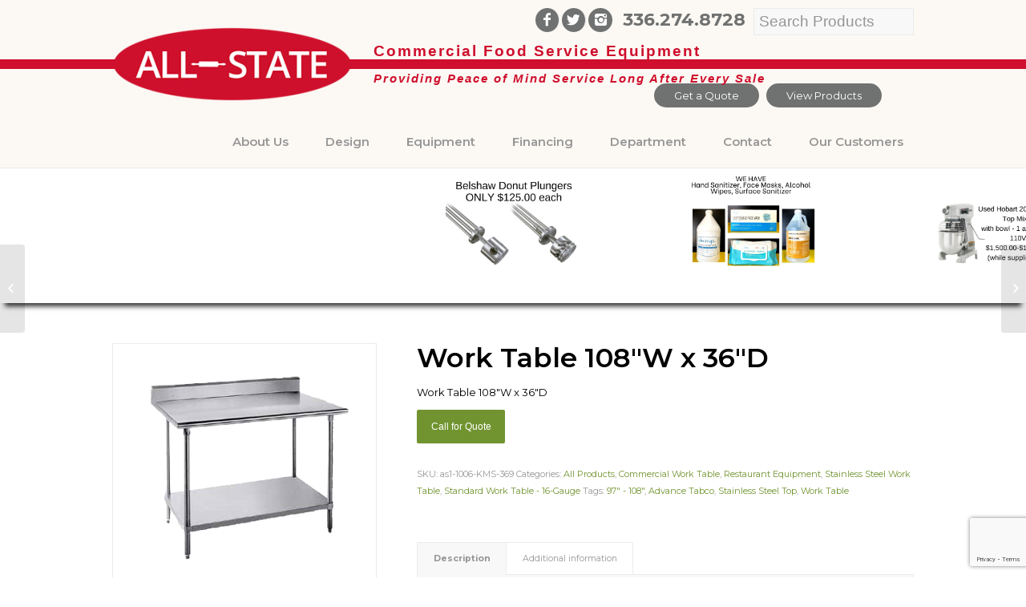

--- FILE ---
content_type: text/html; charset=UTF-8
request_url: https://allstaterec.com/product/work-table-108w-x-36d-52/
body_size: 23152
content:
<!DOCTYPE html>
<html lang="en-US" class="html_stretched responsive av-preloader-disabled av-default-lightbox  html_header_top html_logo_left html_main_nav_header html_menu_right html_slim html_header_sticky_disabled html_header_shrinking_disabled html_header_topbar_active html_mobile_menu_tablet html_header_searchicon html_content_align_center html_header_unstick_top_disabled html_header_stretch_disabled html_av-overlay-side html_av-overlay-side-classic html_av-submenu-noclone html_entry_id_93955 av-no-preview html_text_menu_active ">
<head>
<meta charset="UTF-8" />


<!-- mobile setting -->
<meta name="viewport" content="width=device-width, initial-scale=1, maximum-scale=1">

<!-- Scripts/CSS and wp_head hook -->
<meta name='robots' content='index, follow, max-image-preview:large, max-snippet:-1, max-video-preview:-1' />

	<!-- This site is optimized with the Yoast SEO plugin v23.4 - https://yoast.com/wordpress/plugins/seo/ -->
	<title>Work Table 108&quot;W x 36&quot;D - Allstate Restaurant Supply</title>
	<link rel="canonical" href="https://allstaterec.com/product/work-table-108w-x-36d-52/" />
	<meta property="og:locale" content="en_US" />
	<meta property="og:type" content="article" />
	<meta property="og:title" content="Work Table 108&quot;W x 36&quot;D - Allstate Restaurant Supply" />
	<meta property="og:description" content="Work Table 108&quot;W x 36&quot;D" />
	<meta property="og:url" content="https://allstaterec.com/product/work-table-108w-x-36d-52/" />
	<meta property="og:site_name" content="Allstate Restaurant Supply" />
	<meta property="article:modified_time" content="2018-11-28T19:19:08+00:00" />
	<meta property="og:image" content="https://allstaterec.com/wp-content/uploads/2018/11/ADVKSS.png" />
	<meta property="og:image:width" content="376" />
	<meta property="og:image:height" content="338" />
	<meta property="og:image:type" content="image/png" />
	<meta name="twitter:card" content="summary_large_image" />
	<script type="application/ld+json" class="yoast-schema-graph">{"@context":"https://schema.org","@graph":[{"@type":"WebPage","@id":"https://allstaterec.com/product/work-table-108w-x-36d-52/","url":"https://allstaterec.com/product/work-table-108w-x-36d-52/","name":"Work Table 108\"W x 36\"D - Allstate Restaurant Supply","isPartOf":{"@id":"https://allstaterec.com/#website"},"primaryImageOfPage":{"@id":"https://allstaterec.com/product/work-table-108w-x-36d-52/#primaryimage"},"image":{"@id":"https://allstaterec.com/product/work-table-108w-x-36d-52/#primaryimage"},"thumbnailUrl":"https://allstaterec.com/wp-content/uploads/2018/11/ADVKSS.png","datePublished":"2018-11-28T19:19:07+00:00","dateModified":"2018-11-28T19:19:08+00:00","breadcrumb":{"@id":"https://allstaterec.com/product/work-table-108w-x-36d-52/#breadcrumb"},"inLanguage":"en-US","potentialAction":[{"@type":"ReadAction","target":["https://allstaterec.com/product/work-table-108w-x-36d-52/"]}]},{"@type":"ImageObject","inLanguage":"en-US","@id":"https://allstaterec.com/product/work-table-108w-x-36d-52/#primaryimage","url":"https://allstaterec.com/wp-content/uploads/2018/11/ADVKSS.png","contentUrl":"https://allstaterec.com/wp-content/uploads/2018/11/ADVKSS.png","width":376,"height":338},{"@type":"BreadcrumbList","@id":"https://allstaterec.com/product/work-table-108w-x-36d-52/#breadcrumb","itemListElement":[{"@type":"ListItem","position":1,"name":"Home","item":"https://allstaterec.com/"},{"@type":"ListItem","position":2,"name":"Shop","item":"https://allstaterec.com/shop/"},{"@type":"ListItem","position":3,"name":"Work Table 108&#8243;W x 36&#8243;D"}]},{"@type":"WebSite","@id":"https://allstaterec.com/#website","url":"https://allstaterec.com/","name":"Allstate Restaurant Supply","description":"Just another WordPress site","potentialAction":[{"@type":"SearchAction","target":{"@type":"EntryPoint","urlTemplate":"https://allstaterec.com/?s={search_term_string}"},"query-input":{"@type":"PropertyValueSpecification","valueRequired":true,"valueName":"search_term_string"}}],"inLanguage":"en-US"}]}</script>
	<!-- / Yoast SEO plugin. -->


<link rel="alternate" type="application/rss+xml" title="Allstate Restaurant Supply &raquo; Feed" href="https://allstaterec.com/feed/" />
<link rel="alternate" type="application/rss+xml" title="Allstate Restaurant Supply &raquo; Comments Feed" href="https://allstaterec.com/comments/feed/" />
<link rel="alternate" type="application/rss+xml" title="Allstate Restaurant Supply &raquo; Work Table  108&#8243;W x 36&#8243;D Comments Feed" href="https://allstaterec.com/product/work-table-108w-x-36d-52/feed/" />
<script type="text/javascript">
/* <![CDATA[ */
window._wpemojiSettings = {"baseUrl":"https:\/\/s.w.org\/images\/core\/emoji\/15.0.3\/72x72\/","ext":".png","svgUrl":"https:\/\/s.w.org\/images\/core\/emoji\/15.0.3\/svg\/","svgExt":".svg","source":{"concatemoji":"https:\/\/allstaterec.com\/wp-includes\/js\/wp-emoji-release.min.js?ver=93fa96eef92fc9224c43e224eb752708"}};
/*! This file is auto-generated */
!function(i,n){var o,s,e;function c(e){try{var t={supportTests:e,timestamp:(new Date).valueOf()};sessionStorage.setItem(o,JSON.stringify(t))}catch(e){}}function p(e,t,n){e.clearRect(0,0,e.canvas.width,e.canvas.height),e.fillText(t,0,0);var t=new Uint32Array(e.getImageData(0,0,e.canvas.width,e.canvas.height).data),r=(e.clearRect(0,0,e.canvas.width,e.canvas.height),e.fillText(n,0,0),new Uint32Array(e.getImageData(0,0,e.canvas.width,e.canvas.height).data));return t.every(function(e,t){return e===r[t]})}function u(e,t,n){switch(t){case"flag":return n(e,"\ud83c\udff3\ufe0f\u200d\u26a7\ufe0f","\ud83c\udff3\ufe0f\u200b\u26a7\ufe0f")?!1:!n(e,"\ud83c\uddfa\ud83c\uddf3","\ud83c\uddfa\u200b\ud83c\uddf3")&&!n(e,"\ud83c\udff4\udb40\udc67\udb40\udc62\udb40\udc65\udb40\udc6e\udb40\udc67\udb40\udc7f","\ud83c\udff4\u200b\udb40\udc67\u200b\udb40\udc62\u200b\udb40\udc65\u200b\udb40\udc6e\u200b\udb40\udc67\u200b\udb40\udc7f");case"emoji":return!n(e,"\ud83d\udc26\u200d\u2b1b","\ud83d\udc26\u200b\u2b1b")}return!1}function f(e,t,n){var r="undefined"!=typeof WorkerGlobalScope&&self instanceof WorkerGlobalScope?new OffscreenCanvas(300,150):i.createElement("canvas"),a=r.getContext("2d",{willReadFrequently:!0}),o=(a.textBaseline="top",a.font="600 32px Arial",{});return e.forEach(function(e){o[e]=t(a,e,n)}),o}function t(e){var t=i.createElement("script");t.src=e,t.defer=!0,i.head.appendChild(t)}"undefined"!=typeof Promise&&(o="wpEmojiSettingsSupports",s=["flag","emoji"],n.supports={everything:!0,everythingExceptFlag:!0},e=new Promise(function(e){i.addEventListener("DOMContentLoaded",e,{once:!0})}),new Promise(function(t){var n=function(){try{var e=JSON.parse(sessionStorage.getItem(o));if("object"==typeof e&&"number"==typeof e.timestamp&&(new Date).valueOf()<e.timestamp+604800&&"object"==typeof e.supportTests)return e.supportTests}catch(e){}return null}();if(!n){if("undefined"!=typeof Worker&&"undefined"!=typeof OffscreenCanvas&&"undefined"!=typeof URL&&URL.createObjectURL&&"undefined"!=typeof Blob)try{var e="postMessage("+f.toString()+"("+[JSON.stringify(s),u.toString(),p.toString()].join(",")+"));",r=new Blob([e],{type:"text/javascript"}),a=new Worker(URL.createObjectURL(r),{name:"wpTestEmojiSupports"});return void(a.onmessage=function(e){c(n=e.data),a.terminate(),t(n)})}catch(e){}c(n=f(s,u,p))}t(n)}).then(function(e){for(var t in e)n.supports[t]=e[t],n.supports.everything=n.supports.everything&&n.supports[t],"flag"!==t&&(n.supports.everythingExceptFlag=n.supports.everythingExceptFlag&&n.supports[t]);n.supports.everythingExceptFlag=n.supports.everythingExceptFlag&&!n.supports.flag,n.DOMReady=!1,n.readyCallback=function(){n.DOMReady=!0}}).then(function(){return e}).then(function(){var e;n.supports.everything||(n.readyCallback(),(e=n.source||{}).concatemoji?t(e.concatemoji):e.wpemoji&&e.twemoji&&(t(e.twemoji),t(e.wpemoji)))}))}((window,document),window._wpemojiSettings);
/* ]]> */
</script>
<link rel='stylesheet' id='avia-grid-css' href='https://allstaterec.com/wp-content/themes/enfold/css/grid.css?ver=4.2.10' type='text/css' media='all' />
<link rel='stylesheet' id='avia-base-css' href='https://allstaterec.com/wp-content/themes/enfold/css/base.css?ver=4.2.10' type='text/css' media='all' />
<link rel='stylesheet' id='avia-layout-css' href='https://allstaterec.com/wp-content/themes/enfold/css/layout.css?ver=4.2.10' type='text/css' media='all' />
<link rel='stylesheet' id='avia-module-button-css' href='https://allstaterec.com/wp-content/themes/enfold/config-templatebuilder/avia-shortcodes/buttons/buttons.css?ver=93fa96eef92fc9224c43e224eb752708' type='text/css' media='all' />
<link rel='stylesheet' id='avia-module-button-fullwidth-css' href='https://allstaterec.com/wp-content/themes/enfold/config-templatebuilder/avia-shortcodes/buttons_fullwidth/buttons_fullwidth.css?ver=93fa96eef92fc9224c43e224eb752708' type='text/css' media='all' />
<link rel='stylesheet' id='avia-module-catalogue-css' href='https://allstaterec.com/wp-content/themes/enfold/config-templatebuilder/avia-shortcodes/catalogue/catalogue.css?ver=93fa96eef92fc9224c43e224eb752708' type='text/css' media='all' />
<link rel='stylesheet' id='avia-module-contact-css' href='https://allstaterec.com/wp-content/themes/enfold/config-templatebuilder/avia-shortcodes/contact/contact.css?ver=93fa96eef92fc9224c43e224eb752708' type='text/css' media='all' />
<link rel='stylesheet' id='avia-module-countdown-css' href='https://allstaterec.com/wp-content/themes/enfold/config-templatebuilder/avia-shortcodes/countdown/countdown.css?ver=93fa96eef92fc9224c43e224eb752708' type='text/css' media='all' />
<link rel='stylesheet' id='avia-module-hr-css' href='https://allstaterec.com/wp-content/themes/enfold/config-templatebuilder/avia-shortcodes/hr/hr.css?ver=93fa96eef92fc9224c43e224eb752708' type='text/css' media='all' />
<link rel='stylesheet' id='avia-module-icon-css' href='https://allstaterec.com/wp-content/themes/enfold/config-templatebuilder/avia-shortcodes/icon/icon.css?ver=93fa96eef92fc9224c43e224eb752708' type='text/css' media='all' />
<link rel='stylesheet' id='avia-module-iconbox-css' href='https://allstaterec.com/wp-content/themes/enfold/config-templatebuilder/avia-shortcodes/iconbox/iconbox.css?ver=93fa96eef92fc9224c43e224eb752708' type='text/css' media='all' />
<link rel='stylesheet' id='avia-module-iconlist-css' href='https://allstaterec.com/wp-content/themes/enfold/config-templatebuilder/avia-shortcodes/iconlist/iconlist.css?ver=93fa96eef92fc9224c43e224eb752708' type='text/css' media='all' />
<link rel='stylesheet' id='avia-module-numbers-css' href='https://allstaterec.com/wp-content/themes/enfold/config-templatebuilder/avia-shortcodes/numbers/numbers.css?ver=93fa96eef92fc9224c43e224eb752708' type='text/css' media='all' />
<link rel='stylesheet' id='avia-module-portfolio-css' href='https://allstaterec.com/wp-content/themes/enfold/config-templatebuilder/avia-shortcodes/portfolio/portfolio.css?ver=93fa96eef92fc9224c43e224eb752708' type='text/css' media='all' />
<link rel='stylesheet' id='avia-module-table-css' href='https://allstaterec.com/wp-content/themes/enfold/config-templatebuilder/avia-shortcodes/table/table.css?ver=93fa96eef92fc9224c43e224eb752708' type='text/css' media='all' />
<link rel='stylesheet' id='avia-woocommerce-css-css' href='https://allstaterec.com/wp-content/themes/enfold/config-woocommerce/woocommerce-mod.css?ver=93fa96eef92fc9224c43e224eb752708' type='text/css' media='all' />
<style id='wp-emoji-styles-inline-css' type='text/css'>

	img.wp-smiley, img.emoji {
		display: inline !important;
		border: none !important;
		box-shadow: none !important;
		height: 1em !important;
		width: 1em !important;
		margin: 0 0.07em !important;
		vertical-align: -0.1em !important;
		background: none !important;
		padding: 0 !important;
	}
</style>
<link rel='stylesheet' id='wp-block-library-css' href='https://allstaterec.com/wp-includes/css/dist/block-library/style.min.css?ver=93fa96eef92fc9224c43e224eb752708' type='text/css' media='all' />
<style id='classic-theme-styles-inline-css' type='text/css'>
/*! This file is auto-generated */
.wp-block-button__link{color:#fff;background-color:#32373c;border-radius:9999px;box-shadow:none;text-decoration:none;padding:calc(.667em + 2px) calc(1.333em + 2px);font-size:1.125em}.wp-block-file__button{background:#32373c;color:#fff;text-decoration:none}
</style>
<style id='global-styles-inline-css' type='text/css'>
:root{--wp--preset--aspect-ratio--square: 1;--wp--preset--aspect-ratio--4-3: 4/3;--wp--preset--aspect-ratio--3-4: 3/4;--wp--preset--aspect-ratio--3-2: 3/2;--wp--preset--aspect-ratio--2-3: 2/3;--wp--preset--aspect-ratio--16-9: 16/9;--wp--preset--aspect-ratio--9-16: 9/16;--wp--preset--color--black: #000000;--wp--preset--color--cyan-bluish-gray: #abb8c3;--wp--preset--color--white: #ffffff;--wp--preset--color--pale-pink: #f78da7;--wp--preset--color--vivid-red: #cf2e2e;--wp--preset--color--luminous-vivid-orange: #ff6900;--wp--preset--color--luminous-vivid-amber: #fcb900;--wp--preset--color--light-green-cyan: #7bdcb5;--wp--preset--color--vivid-green-cyan: #00d084;--wp--preset--color--pale-cyan-blue: #8ed1fc;--wp--preset--color--vivid-cyan-blue: #0693e3;--wp--preset--color--vivid-purple: #9b51e0;--wp--preset--gradient--vivid-cyan-blue-to-vivid-purple: linear-gradient(135deg,rgba(6,147,227,1) 0%,rgb(155,81,224) 100%);--wp--preset--gradient--light-green-cyan-to-vivid-green-cyan: linear-gradient(135deg,rgb(122,220,180) 0%,rgb(0,208,130) 100%);--wp--preset--gradient--luminous-vivid-amber-to-luminous-vivid-orange: linear-gradient(135deg,rgba(252,185,0,1) 0%,rgba(255,105,0,1) 100%);--wp--preset--gradient--luminous-vivid-orange-to-vivid-red: linear-gradient(135deg,rgba(255,105,0,1) 0%,rgb(207,46,46) 100%);--wp--preset--gradient--very-light-gray-to-cyan-bluish-gray: linear-gradient(135deg,rgb(238,238,238) 0%,rgb(169,184,195) 100%);--wp--preset--gradient--cool-to-warm-spectrum: linear-gradient(135deg,rgb(74,234,220) 0%,rgb(151,120,209) 20%,rgb(207,42,186) 40%,rgb(238,44,130) 60%,rgb(251,105,98) 80%,rgb(254,248,76) 100%);--wp--preset--gradient--blush-light-purple: linear-gradient(135deg,rgb(255,206,236) 0%,rgb(152,150,240) 100%);--wp--preset--gradient--blush-bordeaux: linear-gradient(135deg,rgb(254,205,165) 0%,rgb(254,45,45) 50%,rgb(107,0,62) 100%);--wp--preset--gradient--luminous-dusk: linear-gradient(135deg,rgb(255,203,112) 0%,rgb(199,81,192) 50%,rgb(65,88,208) 100%);--wp--preset--gradient--pale-ocean: linear-gradient(135deg,rgb(255,245,203) 0%,rgb(182,227,212) 50%,rgb(51,167,181) 100%);--wp--preset--gradient--electric-grass: linear-gradient(135deg,rgb(202,248,128) 0%,rgb(113,206,126) 100%);--wp--preset--gradient--midnight: linear-gradient(135deg,rgb(2,3,129) 0%,rgb(40,116,252) 100%);--wp--preset--font-size--small: 13px;--wp--preset--font-size--medium: 20px;--wp--preset--font-size--large: 36px;--wp--preset--font-size--x-large: 42px;--wp--preset--font-family--inter: "Inter", sans-serif;--wp--preset--font-family--cardo: Cardo;--wp--preset--spacing--20: 0.44rem;--wp--preset--spacing--30: 0.67rem;--wp--preset--spacing--40: 1rem;--wp--preset--spacing--50: 1.5rem;--wp--preset--spacing--60: 2.25rem;--wp--preset--spacing--70: 3.38rem;--wp--preset--spacing--80: 5.06rem;--wp--preset--shadow--natural: 6px 6px 9px rgba(0, 0, 0, 0.2);--wp--preset--shadow--deep: 12px 12px 50px rgba(0, 0, 0, 0.4);--wp--preset--shadow--sharp: 6px 6px 0px rgba(0, 0, 0, 0.2);--wp--preset--shadow--outlined: 6px 6px 0px -3px rgba(255, 255, 255, 1), 6px 6px rgba(0, 0, 0, 1);--wp--preset--shadow--crisp: 6px 6px 0px rgba(0, 0, 0, 1);}:where(.is-layout-flex){gap: 0.5em;}:where(.is-layout-grid){gap: 0.5em;}body .is-layout-flex{display: flex;}.is-layout-flex{flex-wrap: wrap;align-items: center;}.is-layout-flex > :is(*, div){margin: 0;}body .is-layout-grid{display: grid;}.is-layout-grid > :is(*, div){margin: 0;}:where(.wp-block-columns.is-layout-flex){gap: 2em;}:where(.wp-block-columns.is-layout-grid){gap: 2em;}:where(.wp-block-post-template.is-layout-flex){gap: 1.25em;}:where(.wp-block-post-template.is-layout-grid){gap: 1.25em;}.has-black-color{color: var(--wp--preset--color--black) !important;}.has-cyan-bluish-gray-color{color: var(--wp--preset--color--cyan-bluish-gray) !important;}.has-white-color{color: var(--wp--preset--color--white) !important;}.has-pale-pink-color{color: var(--wp--preset--color--pale-pink) !important;}.has-vivid-red-color{color: var(--wp--preset--color--vivid-red) !important;}.has-luminous-vivid-orange-color{color: var(--wp--preset--color--luminous-vivid-orange) !important;}.has-luminous-vivid-amber-color{color: var(--wp--preset--color--luminous-vivid-amber) !important;}.has-light-green-cyan-color{color: var(--wp--preset--color--light-green-cyan) !important;}.has-vivid-green-cyan-color{color: var(--wp--preset--color--vivid-green-cyan) !important;}.has-pale-cyan-blue-color{color: var(--wp--preset--color--pale-cyan-blue) !important;}.has-vivid-cyan-blue-color{color: var(--wp--preset--color--vivid-cyan-blue) !important;}.has-vivid-purple-color{color: var(--wp--preset--color--vivid-purple) !important;}.has-black-background-color{background-color: var(--wp--preset--color--black) !important;}.has-cyan-bluish-gray-background-color{background-color: var(--wp--preset--color--cyan-bluish-gray) !important;}.has-white-background-color{background-color: var(--wp--preset--color--white) !important;}.has-pale-pink-background-color{background-color: var(--wp--preset--color--pale-pink) !important;}.has-vivid-red-background-color{background-color: var(--wp--preset--color--vivid-red) !important;}.has-luminous-vivid-orange-background-color{background-color: var(--wp--preset--color--luminous-vivid-orange) !important;}.has-luminous-vivid-amber-background-color{background-color: var(--wp--preset--color--luminous-vivid-amber) !important;}.has-light-green-cyan-background-color{background-color: var(--wp--preset--color--light-green-cyan) !important;}.has-vivid-green-cyan-background-color{background-color: var(--wp--preset--color--vivid-green-cyan) !important;}.has-pale-cyan-blue-background-color{background-color: var(--wp--preset--color--pale-cyan-blue) !important;}.has-vivid-cyan-blue-background-color{background-color: var(--wp--preset--color--vivid-cyan-blue) !important;}.has-vivid-purple-background-color{background-color: var(--wp--preset--color--vivid-purple) !important;}.has-black-border-color{border-color: var(--wp--preset--color--black) !important;}.has-cyan-bluish-gray-border-color{border-color: var(--wp--preset--color--cyan-bluish-gray) !important;}.has-white-border-color{border-color: var(--wp--preset--color--white) !important;}.has-pale-pink-border-color{border-color: var(--wp--preset--color--pale-pink) !important;}.has-vivid-red-border-color{border-color: var(--wp--preset--color--vivid-red) !important;}.has-luminous-vivid-orange-border-color{border-color: var(--wp--preset--color--luminous-vivid-orange) !important;}.has-luminous-vivid-amber-border-color{border-color: var(--wp--preset--color--luminous-vivid-amber) !important;}.has-light-green-cyan-border-color{border-color: var(--wp--preset--color--light-green-cyan) !important;}.has-vivid-green-cyan-border-color{border-color: var(--wp--preset--color--vivid-green-cyan) !important;}.has-pale-cyan-blue-border-color{border-color: var(--wp--preset--color--pale-cyan-blue) !important;}.has-vivid-cyan-blue-border-color{border-color: var(--wp--preset--color--vivid-cyan-blue) !important;}.has-vivid-purple-border-color{border-color: var(--wp--preset--color--vivid-purple) !important;}.has-vivid-cyan-blue-to-vivid-purple-gradient-background{background: var(--wp--preset--gradient--vivid-cyan-blue-to-vivid-purple) !important;}.has-light-green-cyan-to-vivid-green-cyan-gradient-background{background: var(--wp--preset--gradient--light-green-cyan-to-vivid-green-cyan) !important;}.has-luminous-vivid-amber-to-luminous-vivid-orange-gradient-background{background: var(--wp--preset--gradient--luminous-vivid-amber-to-luminous-vivid-orange) !important;}.has-luminous-vivid-orange-to-vivid-red-gradient-background{background: var(--wp--preset--gradient--luminous-vivid-orange-to-vivid-red) !important;}.has-very-light-gray-to-cyan-bluish-gray-gradient-background{background: var(--wp--preset--gradient--very-light-gray-to-cyan-bluish-gray) !important;}.has-cool-to-warm-spectrum-gradient-background{background: var(--wp--preset--gradient--cool-to-warm-spectrum) !important;}.has-blush-light-purple-gradient-background{background: var(--wp--preset--gradient--blush-light-purple) !important;}.has-blush-bordeaux-gradient-background{background: var(--wp--preset--gradient--blush-bordeaux) !important;}.has-luminous-dusk-gradient-background{background: var(--wp--preset--gradient--luminous-dusk) !important;}.has-pale-ocean-gradient-background{background: var(--wp--preset--gradient--pale-ocean) !important;}.has-electric-grass-gradient-background{background: var(--wp--preset--gradient--electric-grass) !important;}.has-midnight-gradient-background{background: var(--wp--preset--gradient--midnight) !important;}.has-small-font-size{font-size: var(--wp--preset--font-size--small) !important;}.has-medium-font-size{font-size: var(--wp--preset--font-size--medium) !important;}.has-large-font-size{font-size: var(--wp--preset--font-size--large) !important;}.has-x-large-font-size{font-size: var(--wp--preset--font-size--x-large) !important;}
:where(.wp-block-post-template.is-layout-flex){gap: 1.25em;}:where(.wp-block-post-template.is-layout-grid){gap: 1.25em;}
:where(.wp-block-columns.is-layout-flex){gap: 2em;}:where(.wp-block-columns.is-layout-grid){gap: 2em;}
:root :where(.wp-block-pullquote){font-size: 1.5em;line-height: 1.6;}
</style>
<link rel='stylesheet' id='wpautoterms_css-css' href='https://allstaterec.com/wp-content/plugins/auto-terms-of-service-and-privacy-policy/css/wpautoterms.css?ver=93fa96eef92fc9224c43e224eb752708' type='text/css' media='all' />
<link rel='stylesheet' id='contact-form-7-css' href='https://allstaterec.com/wp-content/plugins/contact-form-7/includes/css/styles.css?ver=5.9.8' type='text/css' media='all' />
<link rel='stylesheet' id='rs-plugin-settings-css' href='https://allstaterec.com/wp-content/plugins/revslider/public/assets/css/settings.css?ver=5.4.5.2' type='text/css' media='all' />
<style id='rs-plugin-settings-inline-css' type='text/css'>
#rs-demo-id {}
</style>
<link rel='stylesheet' id='wc-category-showcase-css' href='https://allstaterec.com/wp-content/plugins/wc-category-showcase/assets/css/wc-category-showcase.css?ver=29' type='text/css' media='all' />
<link rel='stylesheet' id='woo-related-products-css' href='https://allstaterec.com/wp-content/plugins/woo-related-products-refresh-on-reload/public/css/woo-related-products-public.css?ver=1.0.0' type='text/css' media='all' />
<link rel='stylesheet' id='owl-carousel-stylesheet-css' href='https://allstaterec.com/wp-content/plugins/woo-related-products-refresh-on-reload/public/owl-carousel/owl.carousel.css?ver=700101-00000' type='text/css' media='all' />
<link rel='stylesheet' id='wa_wcc_mtree_css_file-css' href='https://allstaterec.com/wp-content/plugins/woocommerce-collapsing-categories/assets/css/mtree.css?ver=93fa96eef92fc9224c43e224eb752708' type='text/css' media='all' />
<style id='woocommerce-inline-inline-css' type='text/css'>
.woocommerce form .form-row .required { visibility: visible; }
</style>
<link rel='stylesheet' id='sfbap1_socialfeed_style-css' href='https://allstaterec.com/wp-content/plugins/wp-social-feed/includes/../bower_components/social-feed/css/jquery.socialfeed.css?ver=1.0.0' type='text/css' media='all' />
<link rel='stylesheet' id='aws-style-css' href='https://allstaterec.com/wp-content/plugins/advanced-woo-search/assets/css/common.min.css?ver=3.15' type='text/css' media='all' />
<link rel='stylesheet' id='wpos-slick-style-css' href='https://allstaterec.com/wp-content/plugins/product-categories-designs-for-woocommerce/assets/css/slick.css?ver=1.5' type='text/css' media='all' />
<link rel='stylesheet' id='pcdfwoo-public-style-css' href='https://allstaterec.com/wp-content/plugins/product-categories-designs-for-woocommerce/assets/css/pcdfwoo-public.css?ver=1.5' type='text/css' media='all' />
<link rel='stylesheet' id='mediaelement-css' href='https://allstaterec.com/wp-includes/js/mediaelement/mediaelementplayer-legacy.min.css?ver=4.2.17' type='text/css' media='all' />
<link rel='stylesheet' id='wp-mediaelement-css' href='https://allstaterec.com/wp-includes/js/mediaelement/wp-mediaelement.min.css?ver=93fa96eef92fc9224c43e224eb752708' type='text/css' media='all' />
<link rel='stylesheet' id='avia-scs-css' href='https://allstaterec.com/wp-content/themes/enfold/css/shortcodes.css?ver=4.2.10' type='text/css' media='all' />
<link rel='stylesheet' id='avia-popup-css-css' href='https://allstaterec.com/wp-content/themes/enfold/js/aviapopup/magnific-popup.css?ver=4.2.10' type='text/css' media='screen' />
<link rel='stylesheet' id='avia-print-css' href='https://allstaterec.com/wp-content/themes/enfold/css/print.css?ver=4.2.10' type='text/css' media='print' />
<link rel='stylesheet' id='avia-dynamic-css' href='https://allstaterec.com/wp-content/uploads/dynamic_avia/enfold_child.css?ver=67ea02fdac1ed' type='text/css' media='all' />
<link rel='stylesheet' id='avia-custom-css' href='https://allstaterec.com/wp-content/themes/enfold/css/custom.css?ver=4.2.10' type='text/css' media='all' />
<link rel='stylesheet' id='avia-style-css' href='https://allstaterec.com/wp-content/themes/enfold-child/style.css?ver=4.2.10' type='text/css' media='all' />
<link rel='stylesheet' id='pwb-styles-frontend-css' href='https://allstaterec.com/wp-content/plugins/perfect-woocommerce-brands/build/frontend/css/style.css?ver=3.4.2' type='text/css' media='all' />
<script type="text/javascript" src="https://allstaterec.com/wp-includes/js/jquery/jquery.min.js?ver=3.7.1" id="jquery-core-js"></script>
<script type="text/javascript" src="https://allstaterec.com/wp-includes/js/jquery/jquery-migrate.min.js?ver=3.4.1" id="jquery-migrate-js"></script>
<script type="text/javascript" src="https://allstaterec.com/wp-includes/js/dist/dom-ready.min.js?ver=f77871ff7694fffea381" id="wp-dom-ready-js"></script>
<script type="text/javascript" src="https://allstaterec.com/wp-content/plugins/auto-terms-of-service-and-privacy-policy/js/base.js?ver=2.5.1" id="wpautoterms_base-js"></script>
<script type="text/javascript" src="https://allstaterec.com/wp-content/plugins/revslider/public/assets/js/jquery.themepunch.tools.min.js?ver=5.4.5.2" id="tp-tools-js"></script>
<script type="text/javascript" src="https://allstaterec.com/wp-content/plugins/revslider/public/assets/js/jquery.themepunch.revolution.min.js?ver=5.4.5.2" id="revmin-js"></script>
<script type="text/javascript" src="https://allstaterec.com/wp-content/plugins/woo-related-products-refresh-on-reload/public/js/woo-related-products-public.js?ver=1.0.0" id="woo-related-products-js"></script>
<script type="text/javascript" id="wc-single-product-js-extra">
/* <![CDATA[ */
var wc_single_product_params = {"i18n_required_rating_text":"Please select a rating","review_rating_required":"yes","flexslider":{"rtl":false,"animation":"slide","smoothHeight":true,"directionNav":false,"controlNav":"thumbnails","slideshow":false,"animationSpeed":500,"animationLoop":false,"allowOneSlide":false},"zoom_enabled":"","zoom_options":[],"photoswipe_enabled":"","photoswipe_options":{"shareEl":false,"closeOnScroll":false,"history":false,"hideAnimationDuration":0,"showAnimationDuration":0},"flexslider_enabled":""};
/* ]]> */
</script>
<script type="text/javascript" src="https://allstaterec.com/wp-content/plugins/woocommerce/assets/js/frontend/single-product.min.js?ver=9.2.4" id="wc-single-product-js" defer="defer" data-wp-strategy="defer"></script>
<script type="text/javascript" src="https://allstaterec.com/wp-content/plugins/woocommerce/assets/js/jquery-blockui/jquery.blockUI.min.js?ver=2.7.0-wc.9.2.4" id="jquery-blockui-js" defer="defer" data-wp-strategy="defer"></script>
<script type="text/javascript" src="https://allstaterec.com/wp-content/plugins/woocommerce/assets/js/js-cookie/js.cookie.min.js?ver=2.1.4-wc.9.2.4" id="js-cookie-js" defer="defer" data-wp-strategy="defer"></script>
<script type="text/javascript" id="woocommerce-js-extra">
/* <![CDATA[ */
var woocommerce_params = {"ajax_url":"\/wp-admin\/admin-ajax.php","wc_ajax_url":"\/?wc-ajax=%%endpoint%%"};
/* ]]> */
</script>
<script type="text/javascript" src="https://allstaterec.com/wp-content/plugins/woocommerce/assets/js/frontend/woocommerce.min.js?ver=9.2.4" id="woocommerce-js" defer="defer" data-wp-strategy="defer"></script>
<script type="text/javascript" src="https://allstaterec.com/wp-content/plugins/wp-social-feed/includes/../bower_components/codebird-js/codebird.js?ver=93fa96eef92fc9224c43e224eb752708" id="sfbap1_codebird-js"></script>
<script type="text/javascript" src="https://allstaterec.com/wp-content/plugins/wp-social-feed/includes/../bower_components/doT/doT.min.js?ver=93fa96eef92fc9224c43e224eb752708" id="sfbap1_doT-js"></script>
<script type="text/javascript" src="https://allstaterec.com/wp-content/plugins/wp-social-feed/includes/../bower_components/moment/min/moment.min.js?ver=93fa96eef92fc9224c43e224eb752708" id="sfbap1_moment-js"></script>
<script type="text/javascript" src="https://allstaterec.com/wp-content/plugins/wp-social-feed/includes/../bower_components/social-feed/js/jquery.socialfeed.js?ver=93fa96eef92fc9224c43e224eb752708" id="sfbap1_socialfeed-js"></script>
<script type="text/javascript" src="https://allstaterec.com/wp-content/plugins/wp-social-feed/includes/../bower_components/moment/locale/en-ca.js?ver=93fa96eef92fc9224c43e224eb752708" id="sfbap1_en-js"></script>
<script type="text/javascript" src="https://allstaterec.com/wp-content/themes/enfold/js/avia-compat.js?ver=4.2.10" id="avia-compat-js"></script>
<script type="text/javascript" id="wpstg-global-js-extra">
/* <![CDATA[ */
var wpstg = {"nonce":"16b4633cfb"};
/* ]]> */
</script>
<script type="text/javascript" src="https://allstaterec.com/wp-content/plugins/wp-staging/assets/js/dist/wpstg-blank-loader.min.js?ver=93fa96eef92fc9224c43e224eb752708" id="wpstg-global-js"></script>
<link rel="https://api.w.org/" href="https://allstaterec.com/wp-json/" /><link rel="alternate" title="JSON" type="application/json" href="https://allstaterec.com/wp-json/wp/v2/product/93955" /><link rel="EditURI" type="application/rsd+xml" title="RSD" href="https://allstaterec.com/xmlrpc.php?rsd" />
<link rel='shortlink' href='https://allstaterec.com/?p=93955' />
<link rel="alternate" title="oEmbed (JSON)" type="application/json+oembed" href="https://allstaterec.com/wp-json/oembed/1.0/embed?url=https%3A%2F%2Fallstaterec.com%2Fproduct%2Fwork-table-108w-x-36d-52%2F" />
<link rel="alternate" title="oEmbed (XML)" type="text/xml+oembed" href="https://allstaterec.com/wp-json/oembed/1.0/embed?url=https%3A%2F%2Fallstaterec.com%2Fproduct%2Fwork-table-108w-x-36d-52%2F&#038;format=xml" />
<!-- start Simple Custom CSS and JS -->
<script type="text/javascript">
/* Default comment here */ 

jQuery(document).ready(function( $ ){

jQuery('.add_to_cart_button').click(function(e) {
    e.preventDefault();
    //do other stuff when a click happens
});

jQuery('.single_adq_button').prop('type', '');

jQuery(function(){
    $('form.cart').removeAttr('action');
});

  
});



</script>
<!-- end Simple Custom CSS and JS -->
<!-- start Simple Custom CSS and JS -->
<script type="text/javascript">
/* Default comment here */ 

</script>
<!-- end Simple Custom CSS and JS -->
<!-- start Simple Custom CSS and JS -->
<style type="text/css">
/* Add your CSS code here.

For example:
.example {
    color: red;
}

For brushing up on your CSS knowledge, check out http://www.w3schools.com/css/css_syntax.asp

End of comment */ 

.wpcf7-form {
 
	margin-left: 25px;
 
	margin-right: 25px;
 
	margin-top: 25px;
}

.wpcf7-list-item {
	display: block;
}


.wpcf7-form-.name {
 
	background: #555555;
 
	color: #ffffff;
 
}

.wpcf7-#namefield{
font-size: 200px;
}


.wpcf7-firstname{
	width: 100px;
}

input.firstname {
   max-width: 33%;
  max-height: 40px;
  

 }

 input.lastname {
   max-width: 33%;
   max-height: 40px;

}



/*sample*/

#left {
    width: 47%;
    float: left;
    margin-right:6%;
}
 
#right {
    width:47%;
    float: left;
}
 
.clearfix:after {
    content:"\0020";
    display:block;
    height:0;
    clear:both;
    visibility:hidden;
    overflow:hidden;
}
 
.clearfix {
    display:block;
  
}


.button-reset {
    color: #fafafa;
    cursor: pointer;
    display: inline-block;
    line-height: 30px;
    background: #adaca6;
    vertical-align: middle;
    font-size: 15px;
    min-width: 15%;
    min-height: 15px;
    font-family: Segoe UI;
    border: 1px solid transparent;
    margin: 5px;
  
.button-reset:hover {opacity: 1}
</style>
<!-- end Simple Custom CSS and JS -->

<!-- LionScripts: Webmaster Tools Head Start -->
<meta name="google-site-verification" content="qKy7EPZhY2lakxEylh5lmDPjmQbqflRm5N05ModUnaw" /><meta name='msvalidate.01' content='C57B4E65E7ECF366EEE9BAB9E05FEC30'>
<!-- LionScripts: Webmaster Tools Head End -->
<script type="text/javascript">
(function(url){
	if(/(?:Chrome\/26\.0\.1410\.63 Safari\/537\.31|WordfenceTestMonBot)/.test(navigator.userAgent)){ return; }
	var addEvent = function(evt, handler) {
		if (window.addEventListener) {
			document.addEventListener(evt, handler, false);
		} else if (window.attachEvent) {
			document.attachEvent('on' + evt, handler);
		}
	};
	var removeEvent = function(evt, handler) {
		if (window.removeEventListener) {
			document.removeEventListener(evt, handler, false);
		} else if (window.detachEvent) {
			document.detachEvent('on' + evt, handler);
		}
	};
	var evts = 'contextmenu dblclick drag dragend dragenter dragleave dragover dragstart drop keydown keypress keyup mousedown mousemove mouseout mouseover mouseup mousewheel scroll'.split(' ');
	var logHuman = function() {
		if (window.wfLogHumanRan) { return; }
		window.wfLogHumanRan = true;
		var wfscr = document.createElement('script');
		wfscr.type = 'text/javascript';
		wfscr.async = true;
		wfscr.src = url + '&r=' + Math.random();
		(document.getElementsByTagName('head')[0]||document.getElementsByTagName('body')[0]).appendChild(wfscr);
		for (var i = 0; i < evts.length; i++) {
			removeEvent(evts[i], logHuman);
		}
	};
	for (var i = 0; i < evts.length; i++) {
		addEvent(evts[i], logHuman);
	}
})('//allstaterec.com/?wordfence_lh=1&hid=52F89A597628973FADF268E2CBAE5654');
</script><link rel="profile" href="https://gmpg.org/xfn/11" />
<link rel="alternate" type="application/rss+xml" title="Allstate Restaurant Supply RSS2 Feed" href="https://allstaterec.com/feed/" />
<link rel="pingback" href="https://allstaterec.com/xmlrpc.php" />
<!--[if lt IE 9]><script src="https://allstaterec.com/wp-content/themes/enfold/js/html5shiv.js"></script><![endif]-->

	<noscript><style>.woocommerce-product-gallery{ opacity: 1 !important; }</style></noscript>
	<meta name="generator" content="Powered by Slider Revolution 5.4.5.2 - responsive, Mobile-Friendly Slider Plugin for WordPress with comfortable drag and drop interface." />
<style id='wp-fonts-local' type='text/css'>
@font-face{font-family:Inter;font-style:normal;font-weight:300 900;font-display:fallback;src:url('https://allstaterec.com/wp-content/plugins/woocommerce/assets/fonts/Inter-VariableFont_slnt,wght.woff2') format('woff2');font-stretch:normal;}
@font-face{font-family:Cardo;font-style:normal;font-weight:400;font-display:fallback;src:url('https://allstaterec.com/wp-content/plugins/woocommerce/assets/fonts/cardo_normal_400.woff2') format('woff2');}
</style>
<link rel="icon" href="https://allstaterec.com/wp-content/uploads/2024/03/cropped-logo-1-1-32x32.png" sizes="32x32" />
<link rel="icon" href="https://allstaterec.com/wp-content/uploads/2024/03/cropped-logo-1-1-192x192.png" sizes="192x192" />
<link rel="apple-touch-icon" href="https://allstaterec.com/wp-content/uploads/2024/03/cropped-logo-1-1-180x180.png" />
<meta name="msapplication-TileImage" content="https://allstaterec.com/wp-content/uploads/2024/03/cropped-logo-1-1-270x270.png" />
<script type="text/javascript">function setREVStartSize(e){
				try{ var i=jQuery(window).width(),t=9999,r=0,n=0,l=0,f=0,s=0,h=0;					
					if(e.responsiveLevels&&(jQuery.each(e.responsiveLevels,function(e,f){f>i&&(t=r=f,l=e),i>f&&f>r&&(r=f,n=e)}),t>r&&(l=n)),f=e.gridheight[l]||e.gridheight[0]||e.gridheight,s=e.gridwidth[l]||e.gridwidth[0]||e.gridwidth,h=i/s,h=h>1?1:h,f=Math.round(h*f),"fullscreen"==e.sliderLayout){var u=(e.c.width(),jQuery(window).height());if(void 0!=e.fullScreenOffsetContainer){var c=e.fullScreenOffsetContainer.split(",");if (c) jQuery.each(c,function(e,i){u=jQuery(i).length>0?u-jQuery(i).outerHeight(!0):u}),e.fullScreenOffset.split("%").length>1&&void 0!=e.fullScreenOffset&&e.fullScreenOffset.length>0?u-=jQuery(window).height()*parseInt(e.fullScreenOffset,0)/100:void 0!=e.fullScreenOffset&&e.fullScreenOffset.length>0&&(u-=parseInt(e.fullScreenOffset,0))}f=u}else void 0!=e.minHeight&&f<e.minHeight&&(f=e.minHeight);e.c.closest(".rev_slider_wrapper").css({height:f})					
				}catch(d){console.log("Failure at Presize of Slider:"+d)}
			};</script>


<!--
Debugging Info for Theme support: 

Theme: Enfold
Version: 4.2.10
Installed: enfold
AviaFramework Version: 4.6
AviaBuilder Version: 0.9.5
- - - - - - - - - - -
ChildTheme: Enfold Child
ChildTheme Version: 1.0.1
ChildTheme Installed: enfold

ML:512-PU:61-PLA:39
WP:6.6.4
Updates: disabled
-->

<style type='text/css'>
@font-face {font-family: 'entypo-fontello'; font-weight: normal; font-style: normal;
src: url('https://allstaterec.com/wp-content/themes/enfold/config-templatebuilder/avia-template-builder/assets/fonts/entypo-fontello.eot?v=3');
src: url('https://allstaterec.com/wp-content/themes/enfold/config-templatebuilder/avia-template-builder/assets/fonts/entypo-fontello.eot?v=3#iefix') format('embedded-opentype'), 
url('https://allstaterec.com/wp-content/themes/enfold/config-templatebuilder/avia-template-builder/assets/fonts/entypo-fontello.woff?v=3') format('woff'), 
url('https://allstaterec.com/wp-content/themes/enfold/config-templatebuilder/avia-template-builder/assets/fonts/entypo-fontello.ttf?v=3') format('truetype'), 
url('https://allstaterec.com/wp-content/themes/enfold/config-templatebuilder/avia-template-builder/assets/fonts/entypo-fontello.svg?v=3#entypo-fontello') format('svg');
} #top .avia-font-entypo-fontello, body .avia-font-entypo-fontello, html body [data-av_iconfont='entypo-fontello']:before{ font-family: 'entypo-fontello'; }
</style>	<link href="https://fonts.googleapis.com/css?family=Montserrat:100,200,300,400,500,600,700,800,900" rel="stylesheet"> 
	<link href="//maxcdn.bootstrapcdn.com/font-awesome/4.7.0/css/font-awesome.min.css" rel="stylesheet">
	
	
 <script>
$(document).ready(function() {
	$(".wpmenucartli").on("mouseover", function() {
		$(".cart-dropdown").show();
	}).on("mouseout", function() {
		$(".cart-dropdown").hide();
	});
});

$(document).ready(function() {
	$(".cart-dropdown").on("mouseover", function() {
	$(".cart-dropdown").show();
	}).on("mouseout", function() {
	$(".cart-dropdown").hide();
	});
});
	 
/**$( window ).load(function() {
   $( "ul.mtree.default > li.mtree-node a" ).off("click");
   $( "ul.mtree.default > li.mtree-node" ).prepend( "<span class='cross'></span>" );
   $( "ul.mtree.default > li.mtree-node > ul.children > li.mtree-node" ).prepend( "<span class='cross'></span>" );
   $( ".cross" ).click(function() {
	 $( "ul.children.mtree-level-1" ).slideToggle("slow");
	 $( ".cross" ).toggleClass( "active" );
	});
});*/
 </script>
<!--<style>
	ul.mtree.default li.mtree-closed::before {
		display:none;
	}
	ul.mtree.default > li.mtree-closed > .cross,
	ul.mtree.default > li.mtree-closed > ul.children > li.mtree-closed > .cross{
		background-color: #ffffff;
		background-repeat: no-repeat;
		background-position: left center;
		cursor: pointer;
		width: 14px;
		height: 14px;
		margin: 0;
		top: 4px;
		bottom: 0;
		left: 0;
		position: absolute;
	}
	ul.mtree.default > li.mtree-node > .cross,
	ul.mtree.default > li.mtree-node > ul.children > li.mtree-node > .cross{
		background-image: url(//allstate2.xldig.com/wp-content/cache/image/static/colorize5aeb669083ed6f655262035e6579bda457883bff548722.png);
	}
	ul.mtree.default > li.mtree-node > .cross.active,
	ul.mtree.default > li.mtree-node > ul.children > li.mtree-node > .cross.active{
		background-image: url(https://allstate2.xldig.com/wp-content/cache/image/static/colorizea6a178c0889d5419acc36557f413de21d66060ff548722.png);
	}
	ul.mtree.default li.mtree-node a {
		padding-left: 0 !important;
		margin-left: 20px;
	}
	ul.mtree.default li.mtree-node ul.children{
		transition:all ease 0.8s;
		height: 100% !important;
	}
	
</style>-->
</head>




<body id="top" class="product-template-default single single-product postid-93955 stretched helvetica-neue-websave _helvetica_neue  theme-enfold woocommerce woocommerce-page woocommerce-no-js &quot;&gt;&lt;!-- LionScripts: Webmaster Tools Body Start --&gt;
&lt;!-- Google Tag Manager (noscript) --&gt;
							&lt;noscript&gt;&lt;iframe src=&quot;https://www.googletagmanager.com/ns.html?id=&quot;
							height=&quot;0&quot; width=&quot;0&quot; style=&quot;display:none;visibility:hidden&quot;&gt;&lt;/iframe&gt;&lt;/noscript&gt;
							&lt;!-- End Google Tag Manager (noscript) --&gt;
&lt;!-- LionScripts: Webmaster Tools Body End --&gt;
							&lt;meta type=&quot;lionscripts:webmaster-tools" itemscope="itemscope" itemtype="https://schema.org/WebPage" >

	
	<div id='wrap_all'>

	
<header id='header' class='all_colors header_color light_bg_color  av_header_top av_logo_left av_main_nav_header av_menu_right av_slim av_header_sticky_disabled av_header_shrinking_disabled av_header_stretch_disabled av_mobile_menu_tablet av_header_searchicon av_header_unstick_top_disabled av_bottom_nav_disabled  av_header_border_disabled'  role="banner" itemscope="itemscope" itemtype="https://schema.org/WPHeader" >

		<div id='header_meta' class='container_wrap container_wrap_meta  av_icon_active_right av_extra_header_active av_phone_active_right av_entry_id_93955'>
		
			      <div class='container'>
			      <ul class='noLightbox social_bookmarks icon_count_3'><li class='social_bookmarks_facebook av-social-link-facebook social_icon_1'><a target='_blank' href='https://www.facebook.com/AllstateNC' aria-hidden='true' data-av_icon='' data-av_iconfont='entypo-fontello' title='Facebook'><span class='avia_hidden_link_text'>Facebook</span></a></li><li class='social_bookmarks_twitter av-social-link-twitter social_icon_2'><a target='_blank' href='https://twitter.com/allstaterec' aria-hidden='true' data-av_icon='' data-av_iconfont='entypo-fontello' title='Twitter'><span class='avia_hidden_link_text'>Twitter</span></a></li><li class='social_bookmarks_instagram av-social-link-instagram social_icon_3'><a target='_blank' href='https://www.instagram.com/allstatenc/' aria-hidden='true' data-av_icon='' data-av_iconfont='entypo-fontello' title='Instagram'><span class='avia_hidden_link_text'>Instagram</span></a></li></ul><div class='phone-info '><span>336.274.8728</span></div>					  
<div class="header-right"><div class="aws-container" data-url="/?wc-ajax=aws_action" data-siteurl="https://allstaterec.com" data-lang="" data-show-loader="true" data-show-more="true" data-show-page="true" data-ajax-search="true" data-show-clear="false" data-mobile-screen="false" data-use-analytics="false" data-min-chars="3" data-buttons-order="1" data-timeout="300" data-is-mobile="false" data-page-id="93955" data-tax="" ><form class="aws-search-form" action="https://allstaterec.com/" method="get" role="search" ><div class="aws-wrapper"><label class="aws-search-label" for="696d50d010f31">Search Products</label><input type="search" name="s" id="696d50d010f31" value="" class="aws-search-field" placeholder="Search Products" autocomplete="off" /><input type="hidden" name="post_type" value="product"><input type="hidden" name="type_aws" value="true"><div class="aws-search-clear"><span>×</span></div><div class="aws-loader"></div></div></form></div> </div>
			      </div>
		</div>

		<div  id='header_main' class='container_wrap container_wrap_logo'>
			<div class="main-outer-cont">
			<div class="container av-logo-container top">
				<div class="header-btn-links">
					<ul>
						<li> <a href="/equipment"> Get a Quote </a></li>
						<li> <a href="/shopping"> View Products </a></li>
					</ul>
				</div>
				<div class="clear"> </div>
			</div>
        <ul  class = 'menu-item cart_dropdown ' data-success='was added to the cart'><li class='cart_dropdown_first'><a class='cart_dropdown_link' href='https://allstaterec.com/cart/'><span aria-hidden='true' data-av_icon='' data-av_iconfont='entypo-fontello'></span><span class='av-cart-counter'>0</span><span class='avia_hidden_link_text'>Shopping Cart</span></a><!--<span class='cart_subtotal'><span class="woocommerce-Price-amount amount"><bdi><span class="woocommerce-Price-currencySymbol">&#36;</span>0.00</bdi></span></span>--><div class='dropdown_widget dropdown_widget_cart'><div class='avia-arrow'></div><div class="widget_shopping_cart_content"></div></div></li></ul><div class='container av-logo-container'><div class='tagline-container'>Commercial Food Service Equipment</div><div class='tagline-container2'>Providing Peace of Mind Service Long After Every Sale</div><div class='inner-container'><span class='logo'><a href='https://allstaterec.com/'><img height='100' width='300' src='https://allstaterec.com/wp-content/uploads/2018/05/logo-All-State-Website-_03-300x92.png' alt='Allstate Restaurant Supply' /></a></span><nav class='main_menu' data-selectname='Select a page'  role="navigation" itemscope="itemscope" itemtype="https://schema.org/SiteNavigationElement" ><div class="avia-menu av-main-nav-wrap"><ul id="avia-menu" class="menu av-main-nav"><li id="menu-item-67" class="menu-item menu-item-type-post_type menu-item-object-page menu-item-has-children menu-item-top-level menu-item-top-level-1"><a href="https://allstaterec.com/about-us/" itemprop="url"><span class="avia-bullet"></span><span class="avia-menu-text">About Us</span><span class="avia-menu-fx"><span class="avia-arrow-wrap"><span class="avia-arrow"></span></span></span></a>


<ul class="sub-menu">
	<li id="menu-item-331" class="menu-item menu-item-type-post_type menu-item-object-page"><a href="https://allstaterec.com/about-us/news/" itemprop="url"><span class="avia-bullet"></span><span class="avia-menu-text">News</span></a></li>
	<li id="menu-item-332" class="menu-item menu-item-type-post_type menu-item-object-page"><a href="https://allstaterec.com/about-us/why-all-state/" itemprop="url"><span class="avia-bullet"></span><span class="avia-menu-text">Why All State?</span></a></li>
	<li id="menu-item-333" class="menu-item menu-item-type-post_type menu-item-object-page"><a href="https://allstaterec.com/showroom/" itemprop="url"><span class="avia-bullet"></span><span class="avia-menu-text">Showroom</span></a></li>
	<li id="menu-item-397" class="menu-item menu-item-type-custom menu-item-object-custom"><a href="http://ypdemo.everyscape.com/success/yp-share.html?vs=13985673" itemprop="url"><span class="avia-bullet"></span><span class="avia-menu-text">Virtual Tour</span></a></li>
</ul>
</li>
<li id="menu-item-66" class="menu-item menu-item-type-post_type menu-item-object-page menu-item-top-level menu-item-top-level-2"><a href="https://allstaterec.com/cad-design/" itemprop="url"><span class="avia-bullet"></span><span class="avia-menu-text">Design</span><span class="avia-menu-fx"><span class="avia-arrow-wrap"><span class="avia-arrow"></span></span></span></a></li>
<li id="menu-item-65" class="menu-item menu-item-type-post_type menu-item-object-page menu-item-has-children menu-item-top-level menu-item-top-level-3"><a href="https://allstaterec.com/equipment/" itemprop="url"><span class="avia-bullet"></span><span class="avia-menu-text">Equipment</span><span class="avia-menu-fx"><span class="avia-arrow-wrap"><span class="avia-arrow"></span></span></span></a>


<ul class="sub-menu">
	<li id="menu-item-325811" class="menu-item menu-item-type-post_type menu-item-object-page"><a href="https://allstaterec.com/equipment/" itemprop="url"><span class="avia-bullet"></span><span class="avia-menu-text">Equipment Request</span></a></li>
</ul>
</li>
<li id="menu-item-64" class="menu-item menu-item-type-post_type menu-item-object-page menu-item-top-level menu-item-top-level-4"><a href="https://allstaterec.com/financing/" itemprop="url"><span class="avia-bullet"></span><span class="avia-menu-text">Financing</span><span class="avia-menu-fx"><span class="avia-arrow-wrap"><span class="avia-arrow"></span></span></span></a></li>
<li id="menu-item-532" class="menu-item menu-item-type-custom menu-item-object-custom menu-item-has-children menu-item-top-level menu-item-top-level-5"><a href="#" itemprop="url"><span class="avia-bullet"></span><span class="avia-menu-text">Department</span><span class="avia-menu-fx"><span class="avia-arrow-wrap"><span class="avia-arrow"></span></span></span></a>


<ul class="sub-menu">
	<li id="menu-item-476" class="menu-item menu-item-type-post_type menu-item-object-page"><a href="https://allstaterec.com/new/" itemprop="url"><span class="avia-bullet"></span><span class="avia-menu-text">New</span></a></li>
	<li id="menu-item-477" class="menu-item menu-item-type-post_type menu-item-object-page"><a href="https://allstaterec.com/used/" itemprop="url"><span class="avia-bullet"></span><span class="avia-menu-text">Used</span></a></li>
	<li id="menu-item-147694" class="menu-item menu-item-type-post_type menu-item-object-page"><a href="https://allstaterec.com/current-deals/" itemprop="url"><span class="avia-bullet"></span><span class="avia-menu-text">Current Deals</span></a></li>
	<li id="menu-item-478" class="menu-item menu-item-type-post_type menu-item-object-page"><a href="https://allstaterec.com/scratch-and-dent/" itemprop="url"><span class="avia-bullet"></span><span class="avia-menu-text">Scratch and Dents</span></a></li>
	<li id="menu-item-147197" class="menu-item menu-item-type-post_type menu-item-object-post"><a href="https://allstaterec.com/rental-program/" itemprop="url"><span class="avia-bullet"></span><span class="avia-menu-text">Rental Program</span></a></li>
	<li id="menu-item-479" class="menu-item menu-item-type-post_type menu-item-object-page"><a href="https://allstaterec.com/closeout-room/" itemprop="url"><span class="avia-bullet"></span><span class="avia-menu-text">Closeout Room</span></a></li>
	<li id="menu-item-480" class="menu-item menu-item-type-post_type menu-item-object-page"><a href="https://allstaterec.com/other-services/" itemprop="url"><span class="avia-bullet"></span><span class="avia-menu-text">Other Services</span></a></li>
</ul>
</li>
<li id="menu-item-316" class="menu-item menu-item-type-post_type menu-item-object-page menu-item-top-level menu-item-top-level-6"><a href="https://allstaterec.com/contact/" itemprop="url"><span class="avia-bullet"></span><span class="avia-menu-text">Contact</span><span class="avia-menu-fx"><span class="avia-arrow-wrap"><span class="avia-arrow"></span></span></span></a></li>
<li id="menu-item-566" class="menu-item menu-item-type-post_type menu-item-object-page menu-item-has-children menu-item-top-level menu-item-top-level-7"><a href="https://allstaterec.com/customers/" itemprop="url"><span class="avia-bullet"></span><span class="avia-menu-text">Our Customers</span><span class="avia-menu-fx"><span class="avia-arrow-wrap"><span class="avia-arrow"></span></span></span></a>


<ul class="sub-menu">
	<li id="menu-item-481" class="menu-item menu-item-type-post_type menu-item-object-page"><a href="https://allstaterec.com/customers/food-trucks/" itemprop="url"><span class="avia-bullet"></span><span class="avia-menu-text">Food Trucks</span></a></li>
</ul>
</li>
<li id="menu-item-search" class="noMobile menu-item menu-item-search-dropdown menu-item-avia-special">
							<a href="?s=" data-avia-search-tooltip="

&lt;form action=&quot;https://allstaterec.com/&quot; id=&quot;searchform&quot; method=&quot;get&quot; class=&quot;&quot;&gt;
	&lt;div&gt;
		&lt;input type=&quot;submit&quot; value=&quot;&quot; id=&quot;searchsubmit&quot; class=&quot;button avia-font-entypo-fontello&quot; /&gt;
		&lt;input type=&quot;text&quot; id=&quot;s&quot; name=&quot;s&quot; value=&quot;&quot; placeholder='Search' /&gt;
			&lt;/div&gt;
&lt;/form&gt;" aria-hidden='true' data-av_icon='' data-av_iconfont='entypo-fontello'><span class="avia_hidden_link_text">Search</span></a>
	        		   </li><li class="av-burger-menu-main menu-item-avia-special ">
	        			<a href="#">
							<span class="av-hamburger av-hamburger--spin av-js-hamburger">
					        <span class="av-hamburger-box">
						          <span class="av-hamburger-inner"></span>
						          <strong>Menu</strong>
					        </span>
							</span>
						</a>
	        		   </li></ul></div></nav></div> </div> 
		<!-- end container_wrap-->
				<div class="clear"> </div>
			</div>
			<div class="clear"> </div>
		</div>
		
		<div class='header_bg'></div>

<div id="rev_slider_4_1_wrapper" class="rev_slider_wrapper fullwidthbanner-container" data-source="gallery" style="margin:0px auto;background:transparent;padding:0px;margin-top:0px;margin-bottom:0px;">
<!-- START REVOLUTION SLIDER 5.4.5.2 auto mode -->
	<div id="rev_slider_4_1" class="rev_slider fullwidthabanner" style="display:none;" data-version="5.4.5.2">
<ul>	<!-- SLIDE  -->
	<li data-index="rs-21" data-transition="fade" data-slotamount="default" data-hideafterloop="0" data-hideslideonmobile="off"  data-easein="default" data-easeout="default" data-masterspeed="300"  data-rotate="0"  data-saveperformance="off"  data-title="Slide" data-param1="" data-param2="" data-param3="" data-param4="" data-param5="" data-param6="" data-param7="" data-param8="" data-param9="" data-param10="" data-description="">
		<!-- MAIN IMAGE -->
		<img src="https://allstaterec.com/wp-content/uploads/revslider/specials1/Belshaw-Donut-Plungers-ONLY-125.00-each.jpg"  alt="" title="Work Table  108&#8243;W x 36&#8243;D"  data-bgposition="center center" data-bgfit="contain" data-bgrepeat="no-repeat" class="rev-slidebg" data-no-retina>
		<!-- LAYERS -->
	</li>
	<!-- SLIDE  -->
	<li data-index="rs-23" data-transition="fade" data-slotamount="default" data-hideafterloop="0" data-hideslideonmobile="off"  data-easein="default" data-easeout="default" data-masterspeed="3000`"  data-rotate="0"  data-saveperformance="off"  data-title="Slide" data-param1="" data-param2="" data-param3="" data-param4="" data-param5="" data-param6="" data-param7="" data-param8="" data-param9="" data-param10="" data-description="">
		<!-- MAIN IMAGE -->
		<img src="https://allstaterec.com/wp-content/uploads/revslider/specials1/Dont-miss-out-on-this-welcome-back-deal-through-July-4th-or-until-supplies-run-out-1.jpg"  alt="" title="Work Table  108&#8243;W x 36&#8243;D"  data-bgposition="center center" data-bgfit="contain" data-bgrepeat="no-repeat" class="rev-slidebg" data-no-retina>
		<!-- LAYERS -->
	</li>
	<!-- SLIDE  -->
	<li data-index="rs-26" data-transition="fade" data-slotamount="default" data-hideafterloop="0" data-hideslideonmobile="off"  data-easein="default" data-easeout="default" data-masterspeed="3000`"  data-rotate="0"  data-saveperformance="off"  data-title="Slide" data-param1="" data-param2="" data-param3="" data-param4="" data-param5="" data-param6="" data-param7="" data-param8="" data-param9="" data-param10="" data-description="">
		<!-- MAIN IMAGE -->
		<img src="https://allstaterec.com/wp-content/uploads/revslider/specials1/Used-Hobart-20-Qt.-Table-Top-Mixer-with-bowl-1-attachment-110V-1500.00-1800.00-while-supplies-last-1.jpg"  alt="" title="Work Table  108&#8243;W x 36&#8243;D"  data-bgposition="center center" data-bgfit="contain" data-bgrepeat="no-repeat" class="rev-slidebg" data-no-retina>
		<!-- LAYERS -->
	</li>
</ul>
<div class="tp-bannertimer tp-bottom" style="visibility: hidden !important;"></div>	</div>
<script>var htmlDiv = document.getElementById("rs-plugin-settings-inline-css"); var htmlDivCss="";
				if(htmlDiv) {
					htmlDiv.innerHTML = htmlDiv.innerHTML + htmlDivCss;
				}else{
					var htmlDiv = document.createElement("div");
					htmlDiv.innerHTML = "<style>" + htmlDivCss + "</style>";
					document.getElementsByTagName("head")[0].appendChild(htmlDiv.childNodes[0]);
				}
			</script>
		<script type="text/javascript">
setREVStartSize({c: jQuery('#rev_slider_4_1'), gridwidth: [300], gridheight: [168], sliderLayout: 'auto'});
			
var revapi4,
	tpj=jQuery;
			
tpj(document).ready(function() {
	if(tpj("#rev_slider_4_1").revolution == undefined){
		revslider_showDoubleJqueryError("#rev_slider_4_1");
	}else{
		revapi4 = tpj("#rev_slider_4_1").show().revolution({
			sliderType:"carousel",
			jsFileLocation:"//allstaterec.com/wp-content/plugins/revslider/public/assets/js/",
			sliderLayout:"auto",
			dottedOverlay:"none",
			delay:3000,
			navigation: {
				onHoverStop:"off",
			},
			carousel: {
				horizontal_align: "center",
				vertical_align: "center",
				fadeout: "off",
				maxVisibleItems: 9,
				infinity: "on",
				space: 0,
				stretch: "off",
 							showLayersAllTime: "off",
 							easing: "Linear.easeNone",
 							speed: "800"
			},
			visibilityLevels:[1240,1024,778,480],
			gridwidth:300,
			gridheight:168,
			lazyType:"none",
			shadow:1,
			spinner:"spinner0",
			stopLoop:"off",
			stopAfterLoops:-1,
			stopAtSlide:-1,
			shuffle:"off",
			autoHeight:"off",
			disableProgressBar:"on",
			hideThumbsOnMobile:"off",
			hideSliderAtLimit:0,
			hideCaptionAtLimit:0,
			hideAllCaptionAtLilmit:0,
			debugMode:false,
			fallbacks: {
				simplifyAll:"off",
				nextSlideOnWindowFocus:"off",
				disableFocusListener:false,
			}
		});
	}
	
});	/*ready*/
</script>
		</div><!-- END REVOLUTION SLIDER --><!-- end header -->
</header>
		
	<div id='main' class='all_colors' data-scroll-offset='0'>

	
	<div class='container_wrap container_wrap_first main_color sidebar_right template-shop shop_columns_4'><div class='container'>
		
			<div class="woocommerce-notices-wrapper"></div><div id="product-93955" class="product type-product post-93955 status-publish first instock product_cat-all-products product_cat-commercial-work-table product_cat-restaurant-equipment product_cat-stainless-steel-work-table product_cat-standard-work-table-16-gauge product_tag-97-108 product_tag-advance-tabco product_tag-stainless-steel-top product_tag-work-table has-post-thumbnail purchasable product-type-simple">

	<div class=" single-product-main-image alpha"><div class="woocommerce-product-gallery woocommerce-product-gallery--with-images woocommerce-product-gallery--columns-4 images" data-columns="4" style="opacity: 0; transition: opacity .25s ease-in-out;">
	<figure class="woocommerce-product-gallery__wrapper">
		<a href="https://allstaterec.com/wp-content/uploads/2018/11/ADVKSS.png" class="" title=""  rel="prettyPhoto[product-gallery]"><img width="376" height="338" src="https://allstaterec.com/wp-content/uploads/2018/11/ADVKSS.png" class="attachment-shop_single size-shop_single" alt="" decoding="async" /></a><div class='thumbnails'></div>	</figure>
</div>
<aside class='sidebar sidebar_sidebar_right  alpha units'  role="complementary" itemscope="itemscope" itemtype="https://schema.org/WPSideBar" ><div class='inner_sidebar extralight-border'><section id="text-2" class="widget clearfix widget_text">			<div class="textwidget"></div>
		<span class="seperator extralight-border"></span></section></div></aside></div><div class='single-product-summary'>
	<div class="summary entry-summary">
		<h1 class="product_title entry-title">Work Table  108&#8243;W x 36&#8243;D</h1><p class="price"><span class="woocommerce-Price-amount amount"><bdi><span class="woocommerce-Price-currencySymbol">&#36;</span>0.00</bdi></span></p>
<div class="woocommerce-product-details__short-description">
	<p>Work Table  108&#8243;W x 36&#8243;D</p>
</div>

	
	<form class="cart" action="https://allstaterec.com/product/work-table-108w-x-36d-52/" method="post" enctype='multipart/form-data'>
		
			<div class="quantity">
		<label class="screen-reader-text" for="quantity_696d50d01cc29">Quantity</label>
		<input
			type="number"
			id="quantity_696d50d01cc29"
			class="input-text qty text"
			step="1"
			min="1"
			max=""
			name="quantity"
			value="1"
			title="Qty"
			size="4"
			pattern="[0-9]*"
			inputmode="numeric"
			aria-labelledby="Work Table  108&quot;W x 36&quot;D quantity" />
	</div>
	


        <a href="#" data-quantity="1" class="button product_type_simple add_to_cart_button ajax_add_to_cart" data-product_id="149416" data-product_sku="as1-589-SRMG-48" aria-label="Add “Sierra Griddle  natural gas” to your cart" rel="nofollow">Call for Quote</a>

			</form>

	
<div class="product_meta">

	
	
		<span class="sku_wrapper">SKU: <span class="sku">as1-1006-KMS-369</span></span>

	
	<span class="posted_in">Categories: <a href="https://allstaterec.com/product-category/all-products/" rel="tag">All Products</a>, <a href="https://allstaterec.com/product-category/all-products/restaurant-equipment/commercial-work-table/" rel="tag">Commercial Work Table</a>, <a href="https://allstaterec.com/product-category/all-products/restaurant-equipment/" rel="tag">Restaurant Equipment</a>, <a href="https://allstaterec.com/product-category/all-products/restaurant-equipment/commercial-work-table/stainless-steel-work-table/" rel="tag">Stainless Steel Work Table</a>, <a href="https://allstaterec.com/product-category/all-products/restaurant-equipment/commercial-work-table/stainless-steel-work-table/standard-work-table-16-gauge/" rel="tag">Standard Work Table - 16-Gauge</a></span>
	<span class="tagged_as">Tags: <a href="https://allstaterec.com/product-tag/97-108/" rel="tag">97" - 108"</a>, <a href="https://allstaterec.com/product-tag/advance-tabco/" rel="tag">Advance Tabco</a>, <a href="https://allstaterec.com/product-tag/stainless-steel-top/" rel="tag">Stainless Steel Top</a>, <a href="https://allstaterec.com/product-tag/work-table/" rel="tag">Work Table</a></span>
	
</div>

	</div>

	
	<div class="woocommerce-tabs wc-tabs-wrapper">
		<ul class="tabs wc-tabs" role="tablist">
							<li class="description_tab" id="tab-title-description" role="tab" aria-controls="tab-description">
					<a href="#tab-description">Description</a>
				</li>
							<li class="additional_information_tab" id="tab-title-additional_information" role="tab" aria-controls="tab-additional_information">
					<a href="#tab-additional_information">Additional information</a>
				</li>
					</ul>
					<div class="woocommerce-Tabs-panel woocommerce-Tabs-panel--description panel entry-content wc-tab" id="tab-description" role="tabpanel" aria-labelledby="tab-title-description">
				
  <h2>Description</h2>

<p>Work Table, 108&#8243;W x 36&#8243;D, 16 gauge 304 stainless steel top with 5&#8243;H backsplash, 18 gauge stainless steel adjustable undershelf, stainless steel legs &#038; adjustable bullet feet, NSF <br />Brand: Advance Tabco</p>
			</div>
					<div class="woocommerce-Tabs-panel woocommerce-Tabs-panel--additional_information panel entry-content wc-tab" id="tab-additional_information" role="tabpanel" aria-labelledby="tab-title-additional_information">
				
	<h2>Additional information</h2>

<table class="shop_attributes">
			<tr>
			<th>Weight</th>
			<td class="product_weight">260.00 lbs</td>
		</tr>
	
			<tr>
			<th>Dimensions</th>
			<td class="product_dimensions">36.00 &times; 108.00 &times; 40.50 in</td>
		</tr>
	
	</table>
			</div>
			</div>

</div></div></div></div><div id="av_section_1" class="avia-section alternate_color avia-section-small  container_wrap fullsize"><div class="container"><div class="template-page content  twelve alpha units"><div class='product_column product_column_4'>
	<section class="related products">

		<h2>Related products</h2>

		<ul class="products columns-4">

			
				<li class="product type-product post-89685 status-publish first instock product_cat-all-products product_cat-cooking-equipment product_cat-restaurant-equipment product_cat-steam-cooking-equipment product_cat-steam-kettle product_tag-accutemp product_tag-electric product_tag-kettle product_tag-stationary has-post-thumbnail purchasable product-type-simple">
	<div class='inner_product main_color wrapped_style noLightbox  av-product-class-'><a href="https://allstaterec.com/product/accutemp-edge-series-steam-kettle-electric-6/" class="woocommerce-LoopProduct-link woocommerce-loop-product__link"><div class='thumbnail_container'><img width="300" height="300" src="https://allstaterec.com/wp-content/uploads/2018/11/ACEL-100-300x300.png" class="attachment-shop_catalog size-shop_catalog wp-post-image" alt="" decoding="async" /><span class='cart-loading'></span></div><div class='inner_product_header'><div class='avia-arrow'></div><div class='inner_product_header_table'><div class='inner_product_header_cell'><h2 class="woocommerce-loop-product__title">AccuTemp Edge™ Series Steam Kettle  Electric</h2>
	<span class="price"><span class="woocommerce-Price-amount amount"><bdi><span class="woocommerce-Price-currencySymbol">&#36;</span>0.00</bdi></span></span>
</div></div></div></a><div class='avia_cart_buttons '><a href="?add-to-cart=89685" data-quantity="1" class="button product_type_simple add_to_cart_button ajax_add_to_cart" data-product_id="89685" data-product_sku="as1-1178-ACEL-40" aria-label="Add to cart: &ldquo;AccuTemp Edge™ Series Steam Kettle  Electric&rdquo;" rel="nofollow"><span aria-hidden='true' data-av_icon='' data-av_iconfont='entypo-fontello'></span> Call for Quote</a><a class="button show_details_button" href="https://allstaterec.com/product/accutemp-edge-series-steam-kettle-electric-6/"><span aria-hidden='true' data-av_icon='' data-av_iconfont='entypo-fontello'></span>  Show Details</a> <span class='button-mini-delimiter'></span></div></div></li>

			
				<li class="product type-product post-89690 status-publish instock product_cat-all-products product_cat-cooking-equipment product_cat-restaurant-equipment product_cat-steam-cooking-equipment product_cat-steam-kettle product_tag-accutemp product_tag-electric product_tag-kettle product_tag-tilting has-post-thumbnail purchasable product-type-simple">
	<div class='inner_product main_color wrapped_style noLightbox  av-product-class-'><a href="https://allstaterec.com/product/accutemp-edge-series-tilting-kettle-electric/" class="woocommerce-LoopProduct-link woocommerce-loop-product__link"><div class='thumbnail_container'><img width="300" height="300" src="https://allstaterec.com/wp-content/uploads/2018/11/ACELT-100-300x300.png" class="attachment-shop_catalog size-shop_catalog wp-post-image" alt="" decoding="async" loading="lazy" /><span class='cart-loading'></span></div><div class='inner_product_header'><div class='avia-arrow'></div><div class='inner_product_header_table'><div class='inner_product_header_cell'><h2 class="woocommerce-loop-product__title">AccuTemp Edge Series™ Tilting Kettle  Electric</h2>
	<span class="price"><span class="woocommerce-Price-amount amount"><bdi><span class="woocommerce-Price-currencySymbol">&#36;</span>0.00</bdi></span></span>
</div></div></div></a><div class='avia_cart_buttons '><a href="?add-to-cart=89690" data-quantity="1" class="button product_type_simple add_to_cart_button ajax_add_to_cart" data-product_id="89690" data-product_sku="as1-1178-ACELT-100" aria-label="Add to cart: &ldquo;AccuTemp Edge Series™ Tilting Kettle  Electric&rdquo;" rel="nofollow"><span aria-hidden='true' data-av_icon='' data-av_iconfont='entypo-fontello'></span> Call for Quote</a><a class="button show_details_button" href="https://allstaterec.com/product/accutemp-edge-series-tilting-kettle-electric/"><span aria-hidden='true' data-av_icon='' data-av_iconfont='entypo-fontello'></span>  Show Details</a> <span class='button-mini-delimiter'></span></div></div></li>

			
				<li class="product type-product post-89671 status-publish instock product_cat-all-products product_cat-restaurant-equipment product_cat-steamer-water-filter product_cat-water-filter product_tag-3m-purification product_tag-for-steam-equipment product_tag-water-filtration-system purchasable product-type-simple">
	<div class='inner_product main_color wrapped_style noLightbox  av-product-class-'><a href="https://allstaterec.com/product/5624601-3m-water-filtration-products-water-filtration-system-with-scalegard-ht-scale-control/" class="woocommerce-LoopProduct-link woocommerce-loop-product__link"><div class='thumbnail_container'><span class='cart-loading'></span></div><div class='inner_product_header'><div class='avia-arrow'></div><div class='inner_product_header_table'><div class='inner_product_header_cell'><h2 class="woocommerce-loop-product__title">(5624601) 3M™ Water Filtration Products Water Filtration System  with ScaleGARD™ HT scale control</h2>
	<span class="price"><span class="woocommerce-Price-amount amount"><bdi><span class="woocommerce-Price-currencySymbol">&#36;</span>0.00</bdi></span></span>
</div></div></div></a><div class='avia_cart_buttons '><a href="?add-to-cart=89671" data-quantity="1" class="button product_type_simple add_to_cart_button ajax_add_to_cart" data-product_id="89671" data-product_sku="as1-3019-SF165" aria-label="Add to cart: &ldquo;(5624601) 3M™ Water Filtration Products Water Filtration System  with ScaleGARD™ HT scale control&rdquo;" rel="nofollow"><span aria-hidden='true' data-av_icon='' data-av_iconfont='entypo-fontello'></span> Call for Quote</a><a class="button show_details_button" href="https://allstaterec.com/product/5624601-3m-water-filtration-products-water-filtration-system-with-scalegard-ht-scale-control/"><span aria-hidden='true' data-av_icon='' data-av_iconfont='entypo-fontello'></span>  Show Details</a> <span class='button-mini-delimiter'></span></div></div></li>

			
				<li class="product type-product post-89667 status-publish last instock product_cat-all-products product_cat-ice-maker-filter product_cat-restaurant-equipment product_cat-water-filter product_tag-3m-purification product_tag-cartridge product_tag-water-filtration-system purchasable product-type-simple">
	<div class='inner_product main_color wrapped_style noLightbox  av-product-class-'><a href="https://allstaterec.com/product/5612111-drop-in-replacement-cartridge-9-3-4-x-2-1-2/" class="woocommerce-LoopProduct-link woocommerce-loop-product__link"><div class='thumbnail_container'><span class='cart-loading'></span></div><div class='inner_product_header'><div class='avia-arrow'></div><div class='inner_product_header_table'><div class='inner_product_header_cell'><h2 class="woocommerce-loop-product__title">(5612111) Drop-In Replacement Cartridge  9-3/4&#8243; x 2-1/2&#8243;</h2>
	<span class="price"><span class="woocommerce-Price-amount amount"><bdi><span class="woocommerce-Price-currencySymbol">&#36;</span>0.00</bdi></span></span>
</div></div></div></a><div class='avia_cart_buttons '><a href="?add-to-cart=89667" data-quantity="1" class="button product_type_simple add_to_cart_button ajax_add_to_cart" data-product_id="89667" data-product_sku="as1-3019-CFS110" aria-label="Add to cart: &ldquo;(5612111) Drop-In Replacement Cartridge  9-3/4&quot; x 2-1/2&quot;&rdquo;" rel="nofollow"><span aria-hidden='true' data-av_icon='' data-av_iconfont='entypo-fontello'></span> Call for Quote</a><a class="button show_details_button" href="https://allstaterec.com/product/5612111-drop-in-replacement-cartridge-9-3-4-x-2-1-2/"><span aria-hidden='true' data-av_icon='' data-av_iconfont='entypo-fontello'></span>  Show Details</a> <span class='button-mini-delimiter'></span></div></div></li>

			
		</ul>

	</section>

</div></div>

	<div class="woo-related-products-container ">
	<h2 class="woorelated-title ">
									Related Products	</h2>
	<ul id='woorelatedproducts' class='products owl-carousel owl-theme '><li class="product type-product post-219104 status-publish first instock product_cat-all-products product_cat-commercial-shelving product_cat-mounted-shelving product_cat-shelves-carts product_cat-wall-mounted-shelves product_tag-new-age product_tag-shelving product_tag-t-bar has-post-thumbnail purchasable product-type-simple">
	<div class='inner_product main_color wrapped_style noLightbox  av-product-class-'><a href="https://allstaterec.com/product/adjust-a-shelf-t-bar-series-shelf-60w-x-18d/" class="woocommerce-LoopProduct-link woocommerce-loop-product__link"><div class='thumbnail_container'><img width="300" height="300" src="https://allstaterec.com/wp-content/uploads/2019/02/NEW1530TB-300x300.png" class="attachment-shop_catalog size-shop_catalog wp-post-image" alt="" decoding="async" loading="lazy" srcset="https://allstaterec.com/wp-content/uploads/2019/02/NEW1530TB-300x300.png 300w, https://allstaterec.com/wp-content/uploads/2019/02/NEW1530TB-80x80.png 80w, https://allstaterec.com/wp-content/uploads/2019/02/NEW1530TB-36x36.png 36w, https://allstaterec.com/wp-content/uploads/2019/02/NEW1530TB-180x180.png 180w, https://allstaterec.com/wp-content/uploads/2019/02/NEW1530TB-100x100.png 100w" sizes="(max-width: 300px) 100vw, 300px" /><span class='cart-loading'></span></div><div class='inner_product_header'><div class='avia-arrow'></div><div class='inner_product_header_table'><div class='inner_product_header_cell'><h2 class="woocommerce-loop-product__title">Adjust-A-Shelf T-Bar Series Shelf  60&#8243;W x 18&#8243;D</h2>
	<span class="price"><span class="woocommerce-Price-amount amount"><bdi><span class="woocommerce-Price-currencySymbol">&#36;</span>0.00</bdi></span></span>
</div></div></div></a><div class='avia_cart_buttons '><a href="?add-to-cart=219104" data-quantity="1" class="button product_type_simple add_to_cart_button ajax_add_to_cart" data-product_id="219104" data-product_sku="as1-1214-1860TB" aria-label="Add to cart: &ldquo;Adjust-A-Shelf T-Bar Series Shelf  60&quot;W x 18&quot;D&rdquo;" rel="nofollow"><span aria-hidden='true' data-av_icon='' data-av_iconfont='entypo-fontello'></span> Call for Quote</a><a class="button show_details_button" href="https://allstaterec.com/product/adjust-a-shelf-t-bar-series-shelf-60w-x-18d/"><span aria-hidden='true' data-av_icon='' data-av_iconfont='entypo-fontello'></span>  Show Details</a> <span class='button-mini-delimiter'></span></div></div></li>
<li class="product type-product post-312629 status-publish instock product_cat-all-products product_cat-flatware-serveware product_cat-table-linens product_cat-table-skirts product_tag-marko-by-carlisle product_tag-table-skirt has-post-thumbnail purchasable product-type-simple">
	<div class='inner_product main_color wrapped_style noLightbox  av-product-class-'><a href="https://allstaterec.com/product/softweave-table-skirt-satin-squares-damask-28/" class="woocommerce-LoopProduct-link woocommerce-loop-product__link"><div class='thumbnail_container'><img width="300" height="300" src="https://allstaterec.com/wp-content/uploads/2019/02/MK5394-300x300.png" class="attachment-shop_catalog size-shop_catalog wp-post-image" alt="" decoding="async" loading="lazy" srcset="https://allstaterec.com/wp-content/uploads/2019/02/MK5394-300x300.png 300w, https://allstaterec.com/wp-content/uploads/2019/02/MK5394-80x80.png 80w, https://allstaterec.com/wp-content/uploads/2019/02/MK5394-36x36.png 36w, https://allstaterec.com/wp-content/uploads/2019/02/MK5394-180x180.png 180w, https://allstaterec.com/wp-content/uploads/2019/02/MK5394-100x100.png 100w" sizes="(max-width: 300px) 100vw, 300px" /><span class='cart-loading'></span></div><div class='inner_product_header'><div class='avia-arrow'></div><div class='inner_product_header_table'><div class='inner_product_header_cell'><h2 class="woocommerce-loop-product__title">SoftWeave™ Table Skirt  Satin Squares Damask</h2>
	<span class="price"><span class="woocommerce-Price-amount amount"><bdi><span class="woocommerce-Price-currencySymbol">&#36;</span>0.00</bdi></span></span>
</div></div></div></a><div class='avia_cart_buttons '><a href="?add-to-cart=312629" data-quantity="1" class="button product_type_simple add_to_cart_button ajax_add_to_cart" data-product_id="312629" data-product_sku="as1-6037-5394VCA" aria-label="Add to cart: &ldquo;SoftWeave™ Table Skirt  Satin Squares Damask&rdquo;" rel="nofollow"><span aria-hidden='true' data-av_icon='' data-av_iconfont='entypo-fontello'></span> Call for Quote</a><a class="button show_details_button" href="https://allstaterec.com/product/softweave-table-skirt-satin-squares-damask-28/"><span aria-hidden='true' data-av_icon='' data-av_iconfont='entypo-fontello'></span>  Show Details</a> <span class='button-mini-delimiter'></span></div></div></li>
<li class="product type-product post-270926 status-publish instock product_cat-all-products product_cat-cookware product_cat-induction-cookware product_cat-induction-wok-frying-pan product_cat-kitchen-supplies product_tag-bon-chef product_tag-fry-pan has-post-thumbnail purchasable product-type-simple">
	<div class='inner_product main_color wrapped_style noLightbox  av-product-class-'><a href="https://allstaterec.com/product/mushroom-skillet-5-21/" class="woocommerce-LoopProduct-link woocommerce-loop-product__link"><div class='thumbnail_container'><img width="300" height="300" src="https://allstaterec.com/wp-content/uploads/2019/02/BC5042-300x300.png" class="attachment-shop_catalog size-shop_catalog wp-post-image" alt="" decoding="async" loading="lazy" srcset="https://allstaterec.com/wp-content/uploads/2019/02/BC5042-300x300.png 300w, https://allstaterec.com/wp-content/uploads/2019/02/BC5042-80x80.png 80w, https://allstaterec.com/wp-content/uploads/2019/02/BC5042-36x36.png 36w, https://allstaterec.com/wp-content/uploads/2019/02/BC5042-180x180.png 180w, https://allstaterec.com/wp-content/uploads/2019/02/BC5042-100x100.png 100w" sizes="(max-width: 300px) 100vw, 300px" /><span class='cart-loading'></span></div><div class='inner_product_header'><div class='avia-arrow'></div><div class='inner_product_header_table'><div class='inner_product_header_cell'><h2 class="woocommerce-loop-product__title">Mushroom Skillet  5&#8243;</h2>
	<span class="price"><span class="woocommerce-Price-amount amount"><bdi><span class="woocommerce-Price-currencySymbol">&#36;</span>0.00</bdi></span></span>
</div></div></div></a><div class='avia_cart_buttons '><a href="?add-to-cart=270926" data-quantity="1" class="button product_type_simple add_to_cart_button ajax_add_to_cart" data-product_id="270926" data-product_sku="as1-16104-5042TERRA" aria-label="Add to cart: &ldquo;Mushroom Skillet  5&quot;&rdquo;" rel="nofollow"><span aria-hidden='true' data-av_icon='' data-av_iconfont='entypo-fontello'></span> Call for Quote</a><a class="button show_details_button" href="https://allstaterec.com/product/mushroom-skillet-5-21/"><span aria-hidden='true' data-av_icon='' data-av_iconfont='entypo-fontello'></span>  Show Details</a> <span class='button-mini-delimiter'></span></div></div></li>
<li class="product type-product post-242208 status-publish last instock product_cat-all-products product_cat-food-bar-buffet product_cat-food-bar-accessories product_cat-restaurant-equipment product_cat-tiles-cut-outs product_tag-metal product_tag-tablecraft-professional-bakeware product_tag-tile-inset has-post-thumbnail purchasable product-type-simple">
	<div class='inner_product main_color wrapped_style noLightbox  av-product-class-'><a href="https://allstaterec.com/product/cold-food-template-25-3-4-x-21-1-4-30/" class="woocommerce-LoopProduct-link woocommerce-loop-product__link"><div class='thumbnail_container'><img width="300" height="300" src="https://allstaterec.com/wp-content/uploads/2019/02/BCTCW5058-300x300.png" class="attachment-shop_catalog size-shop_catalog wp-post-image" alt="" decoding="async" loading="lazy" srcset="https://allstaterec.com/wp-content/uploads/2019/02/BCTCW5058-300x300.png 300w, https://allstaterec.com/wp-content/uploads/2019/02/BCTCW5058-80x80.png 80w, https://allstaterec.com/wp-content/uploads/2019/02/BCTCW5058-36x36.png 36w, https://allstaterec.com/wp-content/uploads/2019/02/BCTCW5058-180x180.png 180w, https://allstaterec.com/wp-content/uploads/2019/02/BCTCW5058-100x100.png 100w" sizes="(max-width: 300px) 100vw, 300px" /><span class='cart-loading'></span></div><div class='inner_product_header'><div class='avia-arrow'></div><div class='inner_product_header_table'><div class='inner_product_header_cell'><h2 class="woocommerce-loop-product__title">Cold Food Template  25-3/4&#8243; x 21-1/4&#8243;</h2>
	<span class="price"><span class="woocommerce-Price-amount amount"><bdi><span class="woocommerce-Price-currencySymbol">&#36;</span>0.00</bdi></span></span>
</div></div></div></a><div class='avia_cart_buttons '><a href="?add-to-cart=242208" data-quantity="1" class="button product_type_simple add_to_cart_button ajax_add_to_cart" data-product_id="242208" data-product_sku="as1-9181-CW5058GR" aria-label="Add to cart: &ldquo;Cold Food Template  25-3/4&quot; x 21-1/4&quot;&rdquo;" rel="nofollow"><span aria-hidden='true' data-av_icon='' data-av_iconfont='entypo-fontello'></span> Call for Quote</a><a class="button show_details_button" href="https://allstaterec.com/product/cold-food-template-25-3-4-x-21-1-4-30/"><span aria-hidden='true' data-av_icon='' data-av_iconfont='entypo-fontello'></span>  Show Details</a> <span class='button-mini-delimiter'></span></div></div></li>
<li class="product type-product post-91089 status-publish first instock product_cat-all-products product_cat-kitchen-countertop product_cat-restaurant-furniture product_cat-specialty-furniture product_tag-advance-tabco product_tag-countertop has-post-thumbnail purchasable product-type-simple">
	<div class='inner_product main_color wrapped_style noLightbox  av-product-class-'><a href="https://allstaterec.com/product/countertop-96w-x-30d-2/" class="woocommerce-LoopProduct-link woocommerce-loop-product__link"><div class='thumbnail_container'><img width="450" height="450" src="https://allstaterec.com/wp-content/uploads/2018/11/ADVVCTFA.png" class="attachment-shop_catalog size-shop_catalog wp-post-image" alt="" decoding="async" loading="lazy" /><span class='cart-loading'></span></div><div class='inner_product_header'><div class='avia-arrow'></div><div class='inner_product_header_table'><div class='inner_product_header_cell'><h2 class="woocommerce-loop-product__title">Countertop  96&#8243;W x 30&#8243;D</h2>
	<span class="price"><span class="woocommerce-Price-amount amount"><bdi><span class="woocommerce-Price-currencySymbol">&#36;</span>0.00</bdi></span></span>
</div></div></div></a><div class='avia_cart_buttons '><a href="?add-to-cart=91089" data-quantity="1" class="button product_type_simple add_to_cart_button ajax_add_to_cart" data-product_id="91089" data-product_sku="as1-1006-VCTF-308" aria-label="Add to cart: &ldquo;Countertop  96&quot;W x 30&quot;D&rdquo;" rel="nofollow"><span aria-hidden='true' data-av_icon='' data-av_iconfont='entypo-fontello'></span> Call for Quote</a><a class="button show_details_button" href="https://allstaterec.com/product/countertop-96w-x-30d-2/"><span aria-hidden='true' data-av_icon='' data-av_iconfont='entypo-fontello'></span>  Show Details</a> <span class='button-mini-delimiter'></span></div></div></li>
<li class="product type-product post-208351 status-publish instock product_cat-all-products product_cat-flatware-serveware product_cat-meal-delivery-systems product_cat-restaurant-dinnerware product_cat-specialty-plates-bowls product_tag-g-e-t-enterprises product_tag-ice-cream-sundae-dessert-dish has-post-thumbnail purchasable product-type-simple">
	<div class='inner_product main_color wrapped_style noLightbox  av-product-class-'><a href="https://allstaterec.com/product/dessert-time-dessert-dish-6-oz/" class="woocommerce-LoopProduct-link woocommerce-loop-product__link"><div class='thumbnail_container'><img width="300" height="300" src="https://allstaterec.com/wp-content/uploads/2019/02/GETDD50-300x300.png" class="attachment-shop_catalog size-shop_catalog wp-post-image" alt="" decoding="async" loading="lazy" srcset="https://allstaterec.com/wp-content/uploads/2019/02/GETDD50-300x300.png 300w, https://allstaterec.com/wp-content/uploads/2019/02/GETDD50-80x80.png 80w, https://allstaterec.com/wp-content/uploads/2019/02/GETDD50-36x36.png 36w, https://allstaterec.com/wp-content/uploads/2019/02/GETDD50-180x180.png 180w, https://allstaterec.com/wp-content/uploads/2019/02/GETDD50-100x100.png 100w" sizes="(max-width: 300px) 100vw, 300px" /><span class='cart-loading'></span></div><div class='inner_product_header'><div class='avia-arrow'></div><div class='inner_product_header_table'><div class='inner_product_header_cell'><h2 class="woocommerce-loop-product__title">Dessert Time™ Dessert Dish  6 oz.</h2>
	<span class="price"><span class="woocommerce-Price-amount amount"><bdi><span class="woocommerce-Price-currencySymbol">&#36;</span>0.00</bdi></span></span>
</div></div></div></a><div class='avia_cart_buttons '><a href="?add-to-cart=208351" data-quantity="1" class="button product_type_simple add_to_cart_button ajax_add_to_cart" data-product_id="208351" data-product_sku="as1-377-DD-60-BK" aria-label="Add to cart: &ldquo;Dessert Time™ Dessert Dish  6 oz.&rdquo;" rel="nofollow"><span aria-hidden='true' data-av_icon='' data-av_iconfont='entypo-fontello'></span> Call for Quote</a><a class="button show_details_button" href="https://allstaterec.com/product/dessert-time-dessert-dish-6-oz/"><span aria-hidden='true' data-av_icon='' data-av_iconfont='entypo-fontello'></span>  Show Details</a> <span class='button-mini-delimiter'></span></div></div></li>
<li class="product type-product post-208785 status-publish instock product_cat-all-products product_cat-flatware-serveware product_cat-fusion-servingware product_cat-serving-buffet-series product_cat-serving-item product_tag-g-e-t-enterprises product_tag-plastic product_tag-platter has-post-thumbnail purchasable product-type-simple">
	<div class='inner_product main_color wrapped_style noLightbox  av-product-class-'><a href="https://allstaterec.com/product/san-michele-platter-26-x-18/" class="woocommerce-LoopProduct-link woocommerce-loop-product__link"><div class='thumbnail_container'><img width="300" height="300" src="https://allstaterec.com/wp-content/uploads/2019/02/GETML212W-300x300.png" class="attachment-shop_catalog size-shop_catalog wp-post-image" alt="" decoding="async" loading="lazy" srcset="https://allstaterec.com/wp-content/uploads/2019/02/GETML212W-300x300.png 300w, https://allstaterec.com/wp-content/uploads/2019/02/GETML212W-80x80.png 80w, https://allstaterec.com/wp-content/uploads/2019/02/GETML212W-36x36.png 36w, https://allstaterec.com/wp-content/uploads/2019/02/GETML212W-180x180.png 180w, https://allstaterec.com/wp-content/uploads/2019/02/GETML212W-100x100.png 100w" sizes="(max-width: 300px) 100vw, 300px" /><span class='cart-loading'></span></div><div class='inner_product_header'><div class='avia-arrow'></div><div class='inner_product_header_table'><div class='inner_product_header_cell'><h2 class="woocommerce-loop-product__title">San Michele® Platter  26&#8243; x 18&#8243;</h2>
	<span class="price"><span class="woocommerce-Price-amount amount"><bdi><span class="woocommerce-Price-currencySymbol">&#36;</span>0.00</bdi></span></span>
</div></div></div></a><div class='avia_cart_buttons '><a href="?add-to-cart=208785" data-quantity="1" class="button product_type_simple add_to_cart_button ajax_add_to_cart" data-product_id="208785" data-product_sku="as1-377-ML-214-W" aria-label="Add to cart: &ldquo;San Michele® Platter  26&quot; x 18&quot;&rdquo;" rel="nofollow"><span aria-hidden='true' data-av_icon='' data-av_iconfont='entypo-fontello'></span> Call for Quote</a><a class="button show_details_button" href="https://allstaterec.com/product/san-michele-platter-26-x-18/"><span aria-hidden='true' data-av_icon='' data-av_iconfont='entypo-fontello'></span>  Show Details</a> <span class='button-mini-delimiter'></span></div></div></li>
<li class="product type-product post-226165 status-publish last instock product_cat-all-products product_cat-commercial-work-table product_cat-equipment-stand product_cat-kitchen-equipment-table product_cat-restaurant-equipment product_tag-digital product_tag-penn-scale product_tag-receiving product_tag-scale has-post-thumbnail purchasable product-type-simple">
	<div class='inner_product main_color wrapped_style noLightbox  av-product-class-'><a href="https://allstaterec.com/product/ohaus-defender-3000-scale-bench-style-5/" class="woocommerce-LoopProduct-link woocommerce-loop-product__link"><div class='thumbnail_container'><img width="300" height="300" src="https://allstaterec.com/wp-content/uploads/2019/02/PSD31P50BL-300x300.png" class="attachment-shop_catalog size-shop_catalog wp-post-image" alt="" decoding="async" loading="lazy" srcset="https://allstaterec.com/wp-content/uploads/2019/02/PSD31P50BL-300x300.png 300w, https://allstaterec.com/wp-content/uploads/2019/02/PSD31P50BL-80x80.png 80w, https://allstaterec.com/wp-content/uploads/2019/02/PSD31P50BL-36x36.png 36w, https://allstaterec.com/wp-content/uploads/2019/02/PSD31P50BL-180x180.png 180w, https://allstaterec.com/wp-content/uploads/2019/02/PSD31P50BL-100x100.png 100w" sizes="(max-width: 300px) 100vw, 300px" /><span class='cart-loading'></span></div><div class='inner_product_header'><div class='avia-arrow'></div><div class='inner_product_header_table'><div class='inner_product_header_cell'><h2 class="woocommerce-loop-product__title">Ohaus® Defender™ 3000 Scale  bench style</h2>
	<span class="price"><span class="woocommerce-Price-amount amount"><bdi><span class="woocommerce-Price-currencySymbol">&#36;</span>0.00</bdi></span></span>
</div></div></div></a><div class='avia_cart_buttons '><a href="?add-to-cart=226165" data-quantity="1" class="button product_type_simple add_to_cart_button ajax_add_to_cart" data-product_id="226165" data-product_sku="as1-2039-D31P60BL" aria-label="Add to cart: &ldquo;Ohaus® Defender™ 3000 Scale  bench style&rdquo;" rel="nofollow"><span aria-hidden='true' data-av_icon='' data-av_iconfont='entypo-fontello'></span> Call for Quote</a><a class="button show_details_button" href="https://allstaterec.com/product/ohaus-defender-3000-scale-bench-style-5/"><span aria-hidden='true' data-av_icon='' data-av_iconfont='entypo-fontello'></span>  Show Details</a> <span class='button-mini-delimiter'></span></div></div></li>
<li class="product type-product post-239884 status-publish first instock product_cat-all-products product_cat-commercial-faucets product_cat-commercial-sink product_cat-metering-faucet product_cat-restaurant-equipment product_tag-faucet-wall-splash-mount product_tag-ts-brass has-post-thumbnail purchasable product-type-simple">
	<div class='inner_product main_color wrapped_style noLightbox  av-product-class-'><a href="https://allstaterec.com/product/equip-faucet-4-wall-mount-14/" class="woocommerce-LoopProduct-link woocommerce-loop-product__link"><div class='thumbnail_container'><img width="300" height="300" src="https://allstaterec.com/wp-content/uploads/2019/02/5F-4WWX05-300x300.png" class="attachment-shop_catalog size-shop_catalog wp-post-image" alt="" decoding="async" loading="lazy" srcset="https://allstaterec.com/wp-content/uploads/2019/02/5F-4WWX05-300x300.png 300w, https://allstaterec.com/wp-content/uploads/2019/02/5F-4WWX05-80x80.png 80w, https://allstaterec.com/wp-content/uploads/2019/02/5F-4WWX05-36x36.png 36w, https://allstaterec.com/wp-content/uploads/2019/02/5F-4WWX05-180x180.png 180w, https://allstaterec.com/wp-content/uploads/2019/02/5F-4WWX05.png 400w, https://allstaterec.com/wp-content/uploads/2019/02/5F-4WWX05-100x100.png 100w" sizes="(max-width: 300px) 100vw, 300px" /><span class='cart-loading'></span></div><div class='inner_product_header'><div class='avia-arrow'></div><div class='inner_product_header_table'><div class='inner_product_header_cell'><h2 class="woocommerce-loop-product__title">Equip Faucet  4&#8243; wall mount</h2>
	<span class="price"><span class="woocommerce-Price-amount amount"><bdi><span class="woocommerce-Price-currencySymbol">&#36;</span>0.00</bdi></span></span>
</div></div></div></a><div class='avia_cart_buttons '><a href="?add-to-cart=239884" data-quantity="1" class="button product_type_simple add_to_cart_button ajax_add_to_cart" data-product_id="239884" data-product_sku="as1-1284-5F-4WWX05" aria-label="Add to cart: &ldquo;Equip Faucet  4&quot; wall mount&rdquo;" rel="nofollow"><span aria-hidden='true' data-av_icon='' data-av_iconfont='entypo-fontello'></span> Call for Quote</a><a class="button show_details_button" href="https://allstaterec.com/product/equip-faucet-4-wall-mount-14/"><span aria-hidden='true' data-av_icon='' data-av_iconfont='entypo-fontello'></span>  Show Details</a> <span class='button-mini-delimiter'></span></div></div></li>
<li class="product type-product post-160035 status-publish instock product_cat-all-products product_cat-flatware-serveware product_cat-restaurant-dinnerware product_cat-restaurant-plates product_cat-standard-dinnerware product_tag-china product_tag-plate product_tag-syracuse-china has-post-thumbnail purchasable product-type-simple">
	<div class='inner_product main_color wrapped_style noLightbox  av-product-class-'><a href="https://allstaterec.com/product/plate-6-3-8-dia-9/" class="woocommerce-LoopProduct-link woocommerce-loop-product__link"><div class='thumbnail_container'><img width="300" height="300" src="https://allstaterec.com/wp-content/uploads/2019/02/SYR922226352-300x300.png" class="attachment-shop_catalog size-shop_catalog wp-post-image" alt="" decoding="async" loading="lazy" srcset="https://allstaterec.com/wp-content/uploads/2019/02/SYR922226352-300x300.png 300w, https://allstaterec.com/wp-content/uploads/2019/02/SYR922226352-80x80.png 80w, https://allstaterec.com/wp-content/uploads/2019/02/SYR922226352-36x36.png 36w, https://allstaterec.com/wp-content/uploads/2019/02/SYR922226352-180x180.png 180w, https://allstaterec.com/wp-content/uploads/2019/02/SYR922226352-100x100.png 100w" sizes="(max-width: 300px) 100vw, 300px" /><span class='cart-loading'></span></div><div class='inner_product_header'><div class='avia-arrow'></div><div class='inner_product_header_table'><div class='inner_product_header_cell'><h2 class="woocommerce-loop-product__title">Plate  6-3/8&#8243; dia.</h2>
	<span class="price"><span class="woocommerce-Price-amount amount"><bdi><span class="woocommerce-Price-currencySymbol">&#36;</span>0.00</bdi></span></span>
</div></div></div></a><div class='avia_cart_buttons '><a href="?add-to-cart=160035" data-quantity="1" class="button product_type_simple add_to_cart_button ajax_add_to_cart" data-product_id="160035" data-product_sku="as1-10195-922226350" aria-label="Add to cart: &ldquo;Plate  6-3/8&quot; dia.&rdquo;" rel="nofollow"><span aria-hidden='true' data-av_icon='' data-av_iconfont='entypo-fontello'></span> Call for Quote</a><a class="button show_details_button" href="https://allstaterec.com/product/plate-6-3-8-dia-9/"><span aria-hidden='true' data-av_icon='' data-av_iconfont='entypo-fontello'></span>  Show Details</a> <span class='button-mini-delimiter'></span></div></div></li>
</ul><div class="customNavigation">
		<a class="wprr btn prev">Previous</a> - <a class="wprr btn next">Next</a>
	</div></div>
		
	</div></div>
	
						<div class='container_wrap footer_color' id='footer'>

					<div class='container'>

						<div class='flex_column av_one_fourth  first el_before_av_one_fourth'><section id="text-6" class="widget clearfix widget_text"><h3 class="widgettitle">Business Categories</h3>			<div class="textwidget"><ul>
<li class="cat-item cat-item-1"><a href="#">Restaurant Supply</a>
</li>
<p></uL></p>
</div>
		<span class="seperator extralight-border"></span></section></div><div class='flex_column av_one_fourth  el_after_av_one_fourth  el_before_av_one_fourth '><section id="text-3" class="widget clearfix widget_text"><h3 class="widgettitle">Location</h3>			<div class="textwidget"><p>870 S ELM ST.<br />
Greensboro, NC 27406</p>
<p><iframe src="https://www.google.com/maps/embed?pb=!1m14!1m8!1m3!1d12901.339389795587!2d-79.791494!3d36.060936!3m2!1i1024!2i768!4f13.1!3m3!1m2!1s0x8853191946cb2d55%3A0xf96541fa6a1c52bb!2s870%20S%20Elm%20St%2C%20Greensboro%2C%20NC%2027406!5e0!3m2!1sen!2sus!4v1731902019798!5m2!1sen!2sus" style="border:0;" allowfullscreen="" loading="lazy" referrerpolicy="no-referrer-when-downgrade"></iframe></p>
</div>
		<span class="seperator extralight-border"></span></section></div><div class='flex_column av_one_fourth  el_after_av_one_fourth  el_before_av_one_fourth '><section id="text-4" class="widget clearfix widget_text"><h3 class="widgettitle">Hours</h3>			<div class="textwidget"><p>Mon &#8211; Fri: 8am to 5pm<br />
Sat: 10am to 2pm<br />
Sun: Closed</p>
</div>
		<span class="seperator extralight-border"></span></section></div><div class='flex_column av_one_fourth  el_after_av_one_fourth  el_before_av_one_fourth '><section id="text-5" class="widget clearfix widget_text"><h3 class="widgettitle">Contact</h3>			<div class="textwidget"><p>Phone<br />
(336) 274-8728</p>
<ul class="footer-social-icons">
<li> <a href="https://www.facebook.com/AllstateNC"> <i class="fa fa-facebook"></i> </a> </li>
<li> <a href="https://twitter.com/allstaterec"> <i class="fa fa-twitter"></i> </a> </li>
<li> <a href="https://www.instagram.com/allstatenc/"> <i class="fa fa-instagram"></i> </a> </li>
</ul>
</div>
		<span class="seperator extralight-border"></span></section></div>

					</div>


				<!-- ####### END FOOTER CONTAINER ####### -->
				</div>

	


			

			
				<footer class='container_wrap socket_color' id='socket'  role="contentinfo" itemscope="itemscope" itemtype="https://schema.org/WPFooter" >
                    <div class='container'>

                        <span class='copyright'>Copyright 2025 - All State Restaurant Equipment - <a href="https://allstaterec.com/wpautoterms/privacy-policy/" class="socket-links">Privacy</a>  -  <a href="https://allstaterec.com/wpautoterms/terms-and-conditions/" class="socket-links">Terms</a>  -  <a href="https://allstaterec.com/sitemap_index.xml" class="socket-links">Sitemap</a> - <a rel='nofollow' href='https://kriesi.at'>Enfold Theme by Kriesi</a></span>

                        
                    </div>

	            <!-- ####### END SOCKET CONTAINER ####### -->
				</footer>


					<!-- end main -->
		</div>
		
		<a class='avia-post-nav avia-post-prev with-image' href='https://allstaterec.com/product/work-table-72w-x-30d-50/' >    <span class='label iconfont' aria-hidden='true' data-av_icon='' data-av_iconfont='entypo-fontello'></span>    <span class='entry-info-wrap'>        <span class='entry-info'>            <span class='entry-title'>Work Table  72&#8243;W x 30&#8243;D</span>            <span class='entry-image'><img width="80" height="72" src="https://allstaterec.com/wp-content/uploads/2018/11/ADVKSS.png" class="attachment-thumbnail size-thumbnail wp-post-image" alt="" decoding="async" loading="lazy" /></span>        </span>    </span></a><a class='avia-post-nav avia-post-next with-image' href='https://allstaterec.com/product/keg-rack-72w-x-20d-x-76h/' >    <span class='label iconfont' aria-hidden='true' data-av_icon='' data-av_iconfont='entypo-fontello'></span>    <span class='entry-info-wrap'>        <span class='entry-info'>            <span class='entry-image'><img width="80" height="72" src="https://allstaterec.com/wp-content/uploads/2018/11/ADVKR.png" class="attachment-thumbnail size-thumbnail wp-post-image" alt="" decoding="async" loading="lazy" /></span>            <span class='entry-title'>Keg Rack  72&#8243;W x 20&#8243;D x 76&#8243;H</span>        </span>    </span></a><!-- end wrap_all --></div>


<!-- LionScripts: Webmaster Tools Foot Start -->

							<script>
							  (function(i,s,o,g,r,a,m){i['GoogleAnalyticsObject']=r;i[r]=i[r]||function(){
							  (i[r].q=i[r].q||[]).push(arguments)},i[r].l=1*new Date();a=s.createElement(o),
							  m=s.getElementsByTagName(o)[0];a.async=1;a.src=g;m.parentNode.insertBefore(a,m)
							  })(window,document,'script','//www.google-analytics.com/analytics.js','ga');
					
							  ga('create', 'UA-137392001-1', 'allstaterec.com');
							  ga('send', 'pageview');
							</script>
							
<!-- LionScripts: Webmaster Tools Foot End -->

<script type='text/javascript'>
 /* <![CDATA[ */  
var avia_framework_globals = avia_framework_globals || {};
	avia_framework_globals.gmap_api = 'AIzaSyD7W6fUCZF4QFOgmky2y1lxleUYf2cSg4w';
	avia_framework_globals.gmap_maps_loaded = 'https://maps.googleapis.com/maps/api/js?v=3.30&key=AIzaSyD7W6fUCZF4QFOgmky2y1lxleUYf2cSg4w&callback=aviaOnGoogleMapsLoaded';
	avia_framework_globals.gmap_builder_maps_loaded = 'https://maps.googleapis.com/maps/api/js?v=3.30&key=AIzaSyD7W6fUCZF4QFOgmky2y1lxleUYf2cSg4w&callback=av_builder_maps_loaded';
	avia_framework_globals.gmap_backend_maps_loaded = 'https://maps.googleapis.com/maps/api/js?v=3.30&callback=av_backend_maps_loaded';
	avia_framework_globals.gmap_source = 'https://maps.googleapis.com/maps/api/js?v=3.30&key=AIzaSyD7W6fUCZF4QFOgmky2y1lxleUYf2cSg4w';
/* ]]> */ 
</script>	

 <script type='text/javascript'>
 /* <![CDATA[ */  
var avia_framework_globals = avia_framework_globals || {};
    avia_framework_globals.frameworkUrl = 'https://allstaterec.com/wp-content/themes/enfold/framework/';
    avia_framework_globals.installedAt = 'https://allstaterec.com/wp-content/themes/enfold/';
    avia_framework_globals.ajaxurl = 'https://allstaterec.com/wp-admin/admin-ajax.php';
/* ]]> */ 
</script>
 
 <script type="application/ld+json">{"@context":"https:\/\/schema.org\/","@type":"Product","@id":"https:\/\/allstaterec.com\/product\/work-table-108w-x-36d-52\/#product","name":"Work Table  108\"W x 36\"D","url":"https:\/\/allstaterec.com\/product\/work-table-108w-x-36d-52\/","description":"Work Table  108\"W x 36\"D","image":"https:\/\/allstaterec.com\/wp-content\/uploads\/2018\/11\/ADVKSS.png","sku":"as1-1006-KMS-369","offers":[{"@type":"Offer","price":"0.00","priceValidUntil":"2027-12-31","priceSpecification":{"price":"0.00","priceCurrency":"USD","valueAddedTaxIncluded":"false"},"priceCurrency":"USD","availability":"http:\/\/schema.org\/InStock","url":"https:\/\/allstaterec.com\/product\/work-table-108w-x-36d-52\/","seller":{"@type":"Organization","name":"Allstate Restaurant Supply","url":"https:\/\/allstaterec.com"}}]}</script>	<script type='text/javascript'>
		(function () {
			var c = document.body.className;
			c = c.replace(/woocommerce-no-js/, 'woocommerce-js');
			document.body.className = c;
		})();
	</script>
				<script type="text/javascript">
				function revslider_showDoubleJqueryError(sliderID) {
					var errorMessage = "Revolution Slider Error: You have some jquery.js library include that comes after the revolution files js include.";
					errorMessage += "<br> This includes make eliminates the revolution slider libraries, and make it not work.";
					errorMessage += "<br><br> To fix it you can:<br>&nbsp;&nbsp;&nbsp; 1. In the Slider Settings -> Troubleshooting set option:  <strong><b>Put JS Includes To Body</b></strong> option to true.";
					errorMessage += "<br>&nbsp;&nbsp;&nbsp; 2. Find the double jquery.js include and remove it.";
					errorMessage = "<span style='font-size:16px;color:#BC0C06;'>" + errorMessage + "</span>";
						jQuery(sliderID).show().html(errorMessage);
				}
			</script>
			<link rel='stylesheet' id='wc-blocks-style-css' href='https://allstaterec.com/wp-content/plugins/woocommerce/assets/client/blocks/wc-blocks.css?ver=wc-9.2.4' type='text/css' media='all' />
<script type="text/javascript" src="https://allstaterec.com/wp-content/themes/enfold/js/shortcodes.js?ver=4.2.10" id="avia-shortcodes-js"></script>
<script type="text/javascript" src="https://allstaterec.com/wp-content/themes/enfold/config-templatebuilder/avia-shortcodes/contact/contact.js?ver=93fa96eef92fc9224c43e224eb752708" id="avia-module-contact-js"></script>
<script type="text/javascript" src="https://allstaterec.com/wp-content/themes/enfold/config-templatebuilder/avia-shortcodes/countdown/countdown.js?ver=93fa96eef92fc9224c43e224eb752708" id="avia-module-countdown-js"></script>
<script type="text/javascript" src="https://allstaterec.com/wp-content/themes/enfold/config-templatebuilder/avia-shortcodes/numbers/numbers.js?ver=93fa96eef92fc9224c43e224eb752708" id="avia-module-numbers-js"></script>
<script type="text/javascript" src="https://allstaterec.com/wp-content/themes/enfold/config-templatebuilder/avia-shortcodes/portfolio/portfolio.js?ver=93fa96eef92fc9224c43e224eb752708" id="avia-module-portfolio-js"></script>
<script type="text/javascript" src="https://allstaterec.com/wp-content/themes/enfold/config-woocommerce/woocommerce-mod.js?ver=1" id="avia-woocommerce-js-js"></script>
<script type="text/javascript" src="https://allstaterec.com/wp-includes/js/dist/hooks.min.js?ver=2810c76e705dd1a53b18" id="wp-hooks-js"></script>
<script type="text/javascript" src="https://allstaterec.com/wp-includes/js/dist/i18n.min.js?ver=5e580eb46a90c2b997e6" id="wp-i18n-js"></script>
<script type="text/javascript" id="wp-i18n-js-after">
/* <![CDATA[ */
wp.i18n.setLocaleData( { 'text direction\u0004ltr': [ 'ltr' ] } );
/* ]]> */
</script>
<script type="text/javascript" src="https://allstaterec.com/wp-content/plugins/contact-form-7/includes/swv/js/index.js?ver=5.9.8" id="swv-js"></script>
<script type="text/javascript" id="contact-form-7-js-extra">
/* <![CDATA[ */
var wpcf7 = {"api":{"root":"https:\/\/allstaterec.com\/wp-json\/","namespace":"contact-form-7\/v1"},"cached":"1"};
/* ]]> */
</script>
<script type="text/javascript" src="https://allstaterec.com/wp-content/plugins/contact-form-7/includes/js/index.js?ver=5.9.8" id="contact-form-7-js"></script>
<script type="text/javascript" id="wc-category-showcase-js-extra">
/* <![CDATA[ */
var jsobject = {"ajaxurl":"https:\/\/allstaterec.com\/wp-admin\/admin-ajax.php"};
/* ]]> */
</script>
<script type="text/javascript" src="https://allstaterec.com/wp-content/plugins/wc-category-showcase/assets/js/bundle.min.js?ver=29" id="wc-category-showcase-js"></script>
<script type="text/javascript" src="https://allstaterec.com/wp-content/plugins/woo-related-products-refresh-on-reload/public/owl-carousel/owl.carousel.min.js?ver=700101-00000" id="owl-carousel-js"></script>
<script type="text/javascript" src="https://allstaterec.com/wp-content/plugins/woocommerce-collapsing-categories/assets/js/jquery.velocity.min.js?ver=93fa96eef92fc9224c43e224eb752708" id="wa_wcc_velocity-js"></script>
<script type="text/javascript" id="aws-script-js-extra">
/* <![CDATA[ */
var aws_vars = {"sale":"Sale!","sku":"SKU: ","showmore":"View all results","noresults":"Nothing found"};
/* ]]> */
</script>
<script type="text/javascript" src="https://allstaterec.com/wp-content/plugins/advanced-woo-search/assets/js/common.min.js?ver=3.15" id="aws-script-js"></script>
<script type="text/javascript" src="https://allstaterec.com/wp-content/themes/enfold/js/avia.js?ver=4.2.10" id="avia-default-js"></script>
<script type="text/javascript" src="https://allstaterec.com/wp-content/themes/enfold/js/aviapopup/jquery.magnific-popup.min.js?ver=4.2.10" id="avia-popup-js"></script>
<script type="text/javascript" id="mediaelement-core-js-before">
/* <![CDATA[ */
var mejsL10n = {"language":"en","strings":{"mejs.download-file":"Download File","mejs.install-flash":"You are using a browser that does not have Flash player enabled or installed. Please turn on your Flash player plugin or download the latest version from https:\/\/get.adobe.com\/flashplayer\/","mejs.fullscreen":"Fullscreen","mejs.play":"Play","mejs.pause":"Pause","mejs.time-slider":"Time Slider","mejs.time-help-text":"Use Left\/Right Arrow keys to advance one second, Up\/Down arrows to advance ten seconds.","mejs.live-broadcast":"Live Broadcast","mejs.volume-help-text":"Use Up\/Down Arrow keys to increase or decrease volume.","mejs.unmute":"Unmute","mejs.mute":"Mute","mejs.volume-slider":"Volume Slider","mejs.video-player":"Video Player","mejs.audio-player":"Audio Player","mejs.captions-subtitles":"Captions\/Subtitles","mejs.captions-chapters":"Chapters","mejs.none":"None","mejs.afrikaans":"Afrikaans","mejs.albanian":"Albanian","mejs.arabic":"Arabic","mejs.belarusian":"Belarusian","mejs.bulgarian":"Bulgarian","mejs.catalan":"Catalan","mejs.chinese":"Chinese","mejs.chinese-simplified":"Chinese (Simplified)","mejs.chinese-traditional":"Chinese (Traditional)","mejs.croatian":"Croatian","mejs.czech":"Czech","mejs.danish":"Danish","mejs.dutch":"Dutch","mejs.english":"English","mejs.estonian":"Estonian","mejs.filipino":"Filipino","mejs.finnish":"Finnish","mejs.french":"French","mejs.galician":"Galician","mejs.german":"German","mejs.greek":"Greek","mejs.haitian-creole":"Haitian Creole","mejs.hebrew":"Hebrew","mejs.hindi":"Hindi","mejs.hungarian":"Hungarian","mejs.icelandic":"Icelandic","mejs.indonesian":"Indonesian","mejs.irish":"Irish","mejs.italian":"Italian","mejs.japanese":"Japanese","mejs.korean":"Korean","mejs.latvian":"Latvian","mejs.lithuanian":"Lithuanian","mejs.macedonian":"Macedonian","mejs.malay":"Malay","mejs.maltese":"Maltese","mejs.norwegian":"Norwegian","mejs.persian":"Persian","mejs.polish":"Polish","mejs.portuguese":"Portuguese","mejs.romanian":"Romanian","mejs.russian":"Russian","mejs.serbian":"Serbian","mejs.slovak":"Slovak","mejs.slovenian":"Slovenian","mejs.spanish":"Spanish","mejs.swahili":"Swahili","mejs.swedish":"Swedish","mejs.tagalog":"Tagalog","mejs.thai":"Thai","mejs.turkish":"Turkish","mejs.ukrainian":"Ukrainian","mejs.vietnamese":"Vietnamese","mejs.welsh":"Welsh","mejs.yiddish":"Yiddish"}};
/* ]]> */
</script>
<script type="text/javascript" src="https://allstaterec.com/wp-includes/js/mediaelement/mediaelement-and-player.min.js?ver=4.2.17" id="mediaelement-core-js"></script>
<script type="text/javascript" src="https://allstaterec.com/wp-includes/js/mediaelement/mediaelement-migrate.min.js?ver=93fa96eef92fc9224c43e224eb752708" id="mediaelement-migrate-js"></script>
<script type="text/javascript" id="mediaelement-js-extra">
/* <![CDATA[ */
var _wpmejsSettings = {"pluginPath":"\/wp-includes\/js\/mediaelement\/","classPrefix":"mejs-","stretching":"responsive","audioShortcodeLibrary":"mediaelement","videoShortcodeLibrary":"mediaelement"};
/* ]]> */
</script>
<script type="text/javascript" src="https://allstaterec.com/wp-includes/js/mediaelement/wp-mediaelement.min.js?ver=93fa96eef92fc9224c43e224eb752708" id="wp-mediaelement-js"></script>
<script type="text/javascript" src="https://allstaterec.com/wp-includes/js/comment-reply.min.js?ver=93fa96eef92fc9224c43e224eb752708" id="comment-reply-js" async="async" data-wp-strategy="async"></script>
<script type="text/javascript" id="pwb-functions-frontend-js-extra">
/* <![CDATA[ */
var pwb_ajax_object = {"carousel_prev":"<","carousel_next":">"};
/* ]]> */
</script>
<script type="text/javascript" src="https://allstaterec.com/wp-content/plugins/perfect-woocommerce-brands/build/frontend/js/index.js?ver=2c7fa138deab4cbfba2d" id="pwb-functions-frontend-js"></script>
<script type="text/javascript" src="https://allstaterec.com/wp-content/plugins/woocommerce/assets/js/sourcebuster/sourcebuster.min.js?ver=9.2.4" id="sourcebuster-js-js"></script>
<script type="text/javascript" id="wc-order-attribution-js-extra">
/* <![CDATA[ */
var wc_order_attribution = {"params":{"lifetime":1.0e-5,"session":30,"base64":false,"ajaxurl":"https:\/\/allstaterec.com\/wp-admin\/admin-ajax.php","prefix":"wc_order_attribution_","allowTracking":true},"fields":{"source_type":"current.typ","referrer":"current_add.rf","utm_campaign":"current.cmp","utm_source":"current.src","utm_medium":"current.mdm","utm_content":"current.cnt","utm_id":"current.id","utm_term":"current.trm","utm_source_platform":"current.plt","utm_creative_format":"current.fmt","utm_marketing_tactic":"current.tct","session_entry":"current_add.ep","session_start_time":"current_add.fd","session_pages":"session.pgs","session_count":"udata.vst","user_agent":"udata.uag"}};
/* ]]> */
</script>
<script type="text/javascript" src="https://allstaterec.com/wp-content/plugins/woocommerce/assets/js/frontend/order-attribution.min.js?ver=9.2.4" id="wc-order-attribution-js"></script>
<script type="text/javascript" src="https://www.google.com/recaptcha/api.js?render=6Lf-mZsUAAAAANhu8gzAWe1eJvBw9KOOAGoBqoqa&amp;ver=3.0" id="google-recaptcha-js"></script>
<script type="text/javascript" src="https://allstaterec.com/wp-includes/js/dist/vendor/wp-polyfill.min.js?ver=3.15.0" id="wp-polyfill-js"></script>
<script type="text/javascript" id="wpcf7-recaptcha-js-extra">
/* <![CDATA[ */
var wpcf7_recaptcha = {"sitekey":"6Lf-mZsUAAAAANhu8gzAWe1eJvBw9KOOAGoBqoqa","actions":{"homepage":"homepage","contactform":"contactform"}};
/* ]]> */
</script>
<script type="text/javascript" src="https://allstaterec.com/wp-content/plugins/contact-form-7/modules/recaptcha/index.js?ver=5.9.8" id="wpcf7-recaptcha-js"></script>
<a href='#top' title='Scroll to top' id='scroll-top-link' aria-hidden='true' data-av_icon='' data-av_iconfont='entypo-fontello'><span class="avia_hidden_link_text">Scroll to top</span></a>

<div id="fb-root"></div>
</body>
</html>

<!-- Dynamic page generated in 23.155 seconds. -->
<!-- Cached page generated by WP-Super-Cache on 2026-01-18 21:30:14 -->

<!-- Compression = gzip -->

--- FILE ---
content_type: text/html; charset=utf-8
request_url: https://www.google.com/recaptcha/api2/anchor?ar=1&k=6Lf-mZsUAAAAANhu8gzAWe1eJvBw9KOOAGoBqoqa&co=aHR0cHM6Ly9hbGxzdGF0ZXJlYy5jb206NDQz&hl=en&v=PoyoqOPhxBO7pBk68S4YbpHZ&size=invisible&anchor-ms=20000&execute-ms=30000&cb=peamjmg70wfm
body_size: 48830
content:
<!DOCTYPE HTML><html dir="ltr" lang="en"><head><meta http-equiv="Content-Type" content="text/html; charset=UTF-8">
<meta http-equiv="X-UA-Compatible" content="IE=edge">
<title>reCAPTCHA</title>
<style type="text/css">
/* cyrillic-ext */
@font-face {
  font-family: 'Roboto';
  font-style: normal;
  font-weight: 400;
  font-stretch: 100%;
  src: url(//fonts.gstatic.com/s/roboto/v48/KFO7CnqEu92Fr1ME7kSn66aGLdTylUAMa3GUBHMdazTgWw.woff2) format('woff2');
  unicode-range: U+0460-052F, U+1C80-1C8A, U+20B4, U+2DE0-2DFF, U+A640-A69F, U+FE2E-FE2F;
}
/* cyrillic */
@font-face {
  font-family: 'Roboto';
  font-style: normal;
  font-weight: 400;
  font-stretch: 100%;
  src: url(//fonts.gstatic.com/s/roboto/v48/KFO7CnqEu92Fr1ME7kSn66aGLdTylUAMa3iUBHMdazTgWw.woff2) format('woff2');
  unicode-range: U+0301, U+0400-045F, U+0490-0491, U+04B0-04B1, U+2116;
}
/* greek-ext */
@font-face {
  font-family: 'Roboto';
  font-style: normal;
  font-weight: 400;
  font-stretch: 100%;
  src: url(//fonts.gstatic.com/s/roboto/v48/KFO7CnqEu92Fr1ME7kSn66aGLdTylUAMa3CUBHMdazTgWw.woff2) format('woff2');
  unicode-range: U+1F00-1FFF;
}
/* greek */
@font-face {
  font-family: 'Roboto';
  font-style: normal;
  font-weight: 400;
  font-stretch: 100%;
  src: url(//fonts.gstatic.com/s/roboto/v48/KFO7CnqEu92Fr1ME7kSn66aGLdTylUAMa3-UBHMdazTgWw.woff2) format('woff2');
  unicode-range: U+0370-0377, U+037A-037F, U+0384-038A, U+038C, U+038E-03A1, U+03A3-03FF;
}
/* math */
@font-face {
  font-family: 'Roboto';
  font-style: normal;
  font-weight: 400;
  font-stretch: 100%;
  src: url(//fonts.gstatic.com/s/roboto/v48/KFO7CnqEu92Fr1ME7kSn66aGLdTylUAMawCUBHMdazTgWw.woff2) format('woff2');
  unicode-range: U+0302-0303, U+0305, U+0307-0308, U+0310, U+0312, U+0315, U+031A, U+0326-0327, U+032C, U+032F-0330, U+0332-0333, U+0338, U+033A, U+0346, U+034D, U+0391-03A1, U+03A3-03A9, U+03B1-03C9, U+03D1, U+03D5-03D6, U+03F0-03F1, U+03F4-03F5, U+2016-2017, U+2034-2038, U+203C, U+2040, U+2043, U+2047, U+2050, U+2057, U+205F, U+2070-2071, U+2074-208E, U+2090-209C, U+20D0-20DC, U+20E1, U+20E5-20EF, U+2100-2112, U+2114-2115, U+2117-2121, U+2123-214F, U+2190, U+2192, U+2194-21AE, U+21B0-21E5, U+21F1-21F2, U+21F4-2211, U+2213-2214, U+2216-22FF, U+2308-230B, U+2310, U+2319, U+231C-2321, U+2336-237A, U+237C, U+2395, U+239B-23B7, U+23D0, U+23DC-23E1, U+2474-2475, U+25AF, U+25B3, U+25B7, U+25BD, U+25C1, U+25CA, U+25CC, U+25FB, U+266D-266F, U+27C0-27FF, U+2900-2AFF, U+2B0E-2B11, U+2B30-2B4C, U+2BFE, U+3030, U+FF5B, U+FF5D, U+1D400-1D7FF, U+1EE00-1EEFF;
}
/* symbols */
@font-face {
  font-family: 'Roboto';
  font-style: normal;
  font-weight: 400;
  font-stretch: 100%;
  src: url(//fonts.gstatic.com/s/roboto/v48/KFO7CnqEu92Fr1ME7kSn66aGLdTylUAMaxKUBHMdazTgWw.woff2) format('woff2');
  unicode-range: U+0001-000C, U+000E-001F, U+007F-009F, U+20DD-20E0, U+20E2-20E4, U+2150-218F, U+2190, U+2192, U+2194-2199, U+21AF, U+21E6-21F0, U+21F3, U+2218-2219, U+2299, U+22C4-22C6, U+2300-243F, U+2440-244A, U+2460-24FF, U+25A0-27BF, U+2800-28FF, U+2921-2922, U+2981, U+29BF, U+29EB, U+2B00-2BFF, U+4DC0-4DFF, U+FFF9-FFFB, U+10140-1018E, U+10190-1019C, U+101A0, U+101D0-101FD, U+102E0-102FB, U+10E60-10E7E, U+1D2C0-1D2D3, U+1D2E0-1D37F, U+1F000-1F0FF, U+1F100-1F1AD, U+1F1E6-1F1FF, U+1F30D-1F30F, U+1F315, U+1F31C, U+1F31E, U+1F320-1F32C, U+1F336, U+1F378, U+1F37D, U+1F382, U+1F393-1F39F, U+1F3A7-1F3A8, U+1F3AC-1F3AF, U+1F3C2, U+1F3C4-1F3C6, U+1F3CA-1F3CE, U+1F3D4-1F3E0, U+1F3ED, U+1F3F1-1F3F3, U+1F3F5-1F3F7, U+1F408, U+1F415, U+1F41F, U+1F426, U+1F43F, U+1F441-1F442, U+1F444, U+1F446-1F449, U+1F44C-1F44E, U+1F453, U+1F46A, U+1F47D, U+1F4A3, U+1F4B0, U+1F4B3, U+1F4B9, U+1F4BB, U+1F4BF, U+1F4C8-1F4CB, U+1F4D6, U+1F4DA, U+1F4DF, U+1F4E3-1F4E6, U+1F4EA-1F4ED, U+1F4F7, U+1F4F9-1F4FB, U+1F4FD-1F4FE, U+1F503, U+1F507-1F50B, U+1F50D, U+1F512-1F513, U+1F53E-1F54A, U+1F54F-1F5FA, U+1F610, U+1F650-1F67F, U+1F687, U+1F68D, U+1F691, U+1F694, U+1F698, U+1F6AD, U+1F6B2, U+1F6B9-1F6BA, U+1F6BC, U+1F6C6-1F6CF, U+1F6D3-1F6D7, U+1F6E0-1F6EA, U+1F6F0-1F6F3, U+1F6F7-1F6FC, U+1F700-1F7FF, U+1F800-1F80B, U+1F810-1F847, U+1F850-1F859, U+1F860-1F887, U+1F890-1F8AD, U+1F8B0-1F8BB, U+1F8C0-1F8C1, U+1F900-1F90B, U+1F93B, U+1F946, U+1F984, U+1F996, U+1F9E9, U+1FA00-1FA6F, U+1FA70-1FA7C, U+1FA80-1FA89, U+1FA8F-1FAC6, U+1FACE-1FADC, U+1FADF-1FAE9, U+1FAF0-1FAF8, U+1FB00-1FBFF;
}
/* vietnamese */
@font-face {
  font-family: 'Roboto';
  font-style: normal;
  font-weight: 400;
  font-stretch: 100%;
  src: url(//fonts.gstatic.com/s/roboto/v48/KFO7CnqEu92Fr1ME7kSn66aGLdTylUAMa3OUBHMdazTgWw.woff2) format('woff2');
  unicode-range: U+0102-0103, U+0110-0111, U+0128-0129, U+0168-0169, U+01A0-01A1, U+01AF-01B0, U+0300-0301, U+0303-0304, U+0308-0309, U+0323, U+0329, U+1EA0-1EF9, U+20AB;
}
/* latin-ext */
@font-face {
  font-family: 'Roboto';
  font-style: normal;
  font-weight: 400;
  font-stretch: 100%;
  src: url(//fonts.gstatic.com/s/roboto/v48/KFO7CnqEu92Fr1ME7kSn66aGLdTylUAMa3KUBHMdazTgWw.woff2) format('woff2');
  unicode-range: U+0100-02BA, U+02BD-02C5, U+02C7-02CC, U+02CE-02D7, U+02DD-02FF, U+0304, U+0308, U+0329, U+1D00-1DBF, U+1E00-1E9F, U+1EF2-1EFF, U+2020, U+20A0-20AB, U+20AD-20C0, U+2113, U+2C60-2C7F, U+A720-A7FF;
}
/* latin */
@font-face {
  font-family: 'Roboto';
  font-style: normal;
  font-weight: 400;
  font-stretch: 100%;
  src: url(//fonts.gstatic.com/s/roboto/v48/KFO7CnqEu92Fr1ME7kSn66aGLdTylUAMa3yUBHMdazQ.woff2) format('woff2');
  unicode-range: U+0000-00FF, U+0131, U+0152-0153, U+02BB-02BC, U+02C6, U+02DA, U+02DC, U+0304, U+0308, U+0329, U+2000-206F, U+20AC, U+2122, U+2191, U+2193, U+2212, U+2215, U+FEFF, U+FFFD;
}
/* cyrillic-ext */
@font-face {
  font-family: 'Roboto';
  font-style: normal;
  font-weight: 500;
  font-stretch: 100%;
  src: url(//fonts.gstatic.com/s/roboto/v48/KFO7CnqEu92Fr1ME7kSn66aGLdTylUAMa3GUBHMdazTgWw.woff2) format('woff2');
  unicode-range: U+0460-052F, U+1C80-1C8A, U+20B4, U+2DE0-2DFF, U+A640-A69F, U+FE2E-FE2F;
}
/* cyrillic */
@font-face {
  font-family: 'Roboto';
  font-style: normal;
  font-weight: 500;
  font-stretch: 100%;
  src: url(//fonts.gstatic.com/s/roboto/v48/KFO7CnqEu92Fr1ME7kSn66aGLdTylUAMa3iUBHMdazTgWw.woff2) format('woff2');
  unicode-range: U+0301, U+0400-045F, U+0490-0491, U+04B0-04B1, U+2116;
}
/* greek-ext */
@font-face {
  font-family: 'Roboto';
  font-style: normal;
  font-weight: 500;
  font-stretch: 100%;
  src: url(//fonts.gstatic.com/s/roboto/v48/KFO7CnqEu92Fr1ME7kSn66aGLdTylUAMa3CUBHMdazTgWw.woff2) format('woff2');
  unicode-range: U+1F00-1FFF;
}
/* greek */
@font-face {
  font-family: 'Roboto';
  font-style: normal;
  font-weight: 500;
  font-stretch: 100%;
  src: url(//fonts.gstatic.com/s/roboto/v48/KFO7CnqEu92Fr1ME7kSn66aGLdTylUAMa3-UBHMdazTgWw.woff2) format('woff2');
  unicode-range: U+0370-0377, U+037A-037F, U+0384-038A, U+038C, U+038E-03A1, U+03A3-03FF;
}
/* math */
@font-face {
  font-family: 'Roboto';
  font-style: normal;
  font-weight: 500;
  font-stretch: 100%;
  src: url(//fonts.gstatic.com/s/roboto/v48/KFO7CnqEu92Fr1ME7kSn66aGLdTylUAMawCUBHMdazTgWw.woff2) format('woff2');
  unicode-range: U+0302-0303, U+0305, U+0307-0308, U+0310, U+0312, U+0315, U+031A, U+0326-0327, U+032C, U+032F-0330, U+0332-0333, U+0338, U+033A, U+0346, U+034D, U+0391-03A1, U+03A3-03A9, U+03B1-03C9, U+03D1, U+03D5-03D6, U+03F0-03F1, U+03F4-03F5, U+2016-2017, U+2034-2038, U+203C, U+2040, U+2043, U+2047, U+2050, U+2057, U+205F, U+2070-2071, U+2074-208E, U+2090-209C, U+20D0-20DC, U+20E1, U+20E5-20EF, U+2100-2112, U+2114-2115, U+2117-2121, U+2123-214F, U+2190, U+2192, U+2194-21AE, U+21B0-21E5, U+21F1-21F2, U+21F4-2211, U+2213-2214, U+2216-22FF, U+2308-230B, U+2310, U+2319, U+231C-2321, U+2336-237A, U+237C, U+2395, U+239B-23B7, U+23D0, U+23DC-23E1, U+2474-2475, U+25AF, U+25B3, U+25B7, U+25BD, U+25C1, U+25CA, U+25CC, U+25FB, U+266D-266F, U+27C0-27FF, U+2900-2AFF, U+2B0E-2B11, U+2B30-2B4C, U+2BFE, U+3030, U+FF5B, U+FF5D, U+1D400-1D7FF, U+1EE00-1EEFF;
}
/* symbols */
@font-face {
  font-family: 'Roboto';
  font-style: normal;
  font-weight: 500;
  font-stretch: 100%;
  src: url(//fonts.gstatic.com/s/roboto/v48/KFO7CnqEu92Fr1ME7kSn66aGLdTylUAMaxKUBHMdazTgWw.woff2) format('woff2');
  unicode-range: U+0001-000C, U+000E-001F, U+007F-009F, U+20DD-20E0, U+20E2-20E4, U+2150-218F, U+2190, U+2192, U+2194-2199, U+21AF, U+21E6-21F0, U+21F3, U+2218-2219, U+2299, U+22C4-22C6, U+2300-243F, U+2440-244A, U+2460-24FF, U+25A0-27BF, U+2800-28FF, U+2921-2922, U+2981, U+29BF, U+29EB, U+2B00-2BFF, U+4DC0-4DFF, U+FFF9-FFFB, U+10140-1018E, U+10190-1019C, U+101A0, U+101D0-101FD, U+102E0-102FB, U+10E60-10E7E, U+1D2C0-1D2D3, U+1D2E0-1D37F, U+1F000-1F0FF, U+1F100-1F1AD, U+1F1E6-1F1FF, U+1F30D-1F30F, U+1F315, U+1F31C, U+1F31E, U+1F320-1F32C, U+1F336, U+1F378, U+1F37D, U+1F382, U+1F393-1F39F, U+1F3A7-1F3A8, U+1F3AC-1F3AF, U+1F3C2, U+1F3C4-1F3C6, U+1F3CA-1F3CE, U+1F3D4-1F3E0, U+1F3ED, U+1F3F1-1F3F3, U+1F3F5-1F3F7, U+1F408, U+1F415, U+1F41F, U+1F426, U+1F43F, U+1F441-1F442, U+1F444, U+1F446-1F449, U+1F44C-1F44E, U+1F453, U+1F46A, U+1F47D, U+1F4A3, U+1F4B0, U+1F4B3, U+1F4B9, U+1F4BB, U+1F4BF, U+1F4C8-1F4CB, U+1F4D6, U+1F4DA, U+1F4DF, U+1F4E3-1F4E6, U+1F4EA-1F4ED, U+1F4F7, U+1F4F9-1F4FB, U+1F4FD-1F4FE, U+1F503, U+1F507-1F50B, U+1F50D, U+1F512-1F513, U+1F53E-1F54A, U+1F54F-1F5FA, U+1F610, U+1F650-1F67F, U+1F687, U+1F68D, U+1F691, U+1F694, U+1F698, U+1F6AD, U+1F6B2, U+1F6B9-1F6BA, U+1F6BC, U+1F6C6-1F6CF, U+1F6D3-1F6D7, U+1F6E0-1F6EA, U+1F6F0-1F6F3, U+1F6F7-1F6FC, U+1F700-1F7FF, U+1F800-1F80B, U+1F810-1F847, U+1F850-1F859, U+1F860-1F887, U+1F890-1F8AD, U+1F8B0-1F8BB, U+1F8C0-1F8C1, U+1F900-1F90B, U+1F93B, U+1F946, U+1F984, U+1F996, U+1F9E9, U+1FA00-1FA6F, U+1FA70-1FA7C, U+1FA80-1FA89, U+1FA8F-1FAC6, U+1FACE-1FADC, U+1FADF-1FAE9, U+1FAF0-1FAF8, U+1FB00-1FBFF;
}
/* vietnamese */
@font-face {
  font-family: 'Roboto';
  font-style: normal;
  font-weight: 500;
  font-stretch: 100%;
  src: url(//fonts.gstatic.com/s/roboto/v48/KFO7CnqEu92Fr1ME7kSn66aGLdTylUAMa3OUBHMdazTgWw.woff2) format('woff2');
  unicode-range: U+0102-0103, U+0110-0111, U+0128-0129, U+0168-0169, U+01A0-01A1, U+01AF-01B0, U+0300-0301, U+0303-0304, U+0308-0309, U+0323, U+0329, U+1EA0-1EF9, U+20AB;
}
/* latin-ext */
@font-face {
  font-family: 'Roboto';
  font-style: normal;
  font-weight: 500;
  font-stretch: 100%;
  src: url(//fonts.gstatic.com/s/roboto/v48/KFO7CnqEu92Fr1ME7kSn66aGLdTylUAMa3KUBHMdazTgWw.woff2) format('woff2');
  unicode-range: U+0100-02BA, U+02BD-02C5, U+02C7-02CC, U+02CE-02D7, U+02DD-02FF, U+0304, U+0308, U+0329, U+1D00-1DBF, U+1E00-1E9F, U+1EF2-1EFF, U+2020, U+20A0-20AB, U+20AD-20C0, U+2113, U+2C60-2C7F, U+A720-A7FF;
}
/* latin */
@font-face {
  font-family: 'Roboto';
  font-style: normal;
  font-weight: 500;
  font-stretch: 100%;
  src: url(//fonts.gstatic.com/s/roboto/v48/KFO7CnqEu92Fr1ME7kSn66aGLdTylUAMa3yUBHMdazQ.woff2) format('woff2');
  unicode-range: U+0000-00FF, U+0131, U+0152-0153, U+02BB-02BC, U+02C6, U+02DA, U+02DC, U+0304, U+0308, U+0329, U+2000-206F, U+20AC, U+2122, U+2191, U+2193, U+2212, U+2215, U+FEFF, U+FFFD;
}
/* cyrillic-ext */
@font-face {
  font-family: 'Roboto';
  font-style: normal;
  font-weight: 900;
  font-stretch: 100%;
  src: url(//fonts.gstatic.com/s/roboto/v48/KFO7CnqEu92Fr1ME7kSn66aGLdTylUAMa3GUBHMdazTgWw.woff2) format('woff2');
  unicode-range: U+0460-052F, U+1C80-1C8A, U+20B4, U+2DE0-2DFF, U+A640-A69F, U+FE2E-FE2F;
}
/* cyrillic */
@font-face {
  font-family: 'Roboto';
  font-style: normal;
  font-weight: 900;
  font-stretch: 100%;
  src: url(//fonts.gstatic.com/s/roboto/v48/KFO7CnqEu92Fr1ME7kSn66aGLdTylUAMa3iUBHMdazTgWw.woff2) format('woff2');
  unicode-range: U+0301, U+0400-045F, U+0490-0491, U+04B0-04B1, U+2116;
}
/* greek-ext */
@font-face {
  font-family: 'Roboto';
  font-style: normal;
  font-weight: 900;
  font-stretch: 100%;
  src: url(//fonts.gstatic.com/s/roboto/v48/KFO7CnqEu92Fr1ME7kSn66aGLdTylUAMa3CUBHMdazTgWw.woff2) format('woff2');
  unicode-range: U+1F00-1FFF;
}
/* greek */
@font-face {
  font-family: 'Roboto';
  font-style: normal;
  font-weight: 900;
  font-stretch: 100%;
  src: url(//fonts.gstatic.com/s/roboto/v48/KFO7CnqEu92Fr1ME7kSn66aGLdTylUAMa3-UBHMdazTgWw.woff2) format('woff2');
  unicode-range: U+0370-0377, U+037A-037F, U+0384-038A, U+038C, U+038E-03A1, U+03A3-03FF;
}
/* math */
@font-face {
  font-family: 'Roboto';
  font-style: normal;
  font-weight: 900;
  font-stretch: 100%;
  src: url(//fonts.gstatic.com/s/roboto/v48/KFO7CnqEu92Fr1ME7kSn66aGLdTylUAMawCUBHMdazTgWw.woff2) format('woff2');
  unicode-range: U+0302-0303, U+0305, U+0307-0308, U+0310, U+0312, U+0315, U+031A, U+0326-0327, U+032C, U+032F-0330, U+0332-0333, U+0338, U+033A, U+0346, U+034D, U+0391-03A1, U+03A3-03A9, U+03B1-03C9, U+03D1, U+03D5-03D6, U+03F0-03F1, U+03F4-03F5, U+2016-2017, U+2034-2038, U+203C, U+2040, U+2043, U+2047, U+2050, U+2057, U+205F, U+2070-2071, U+2074-208E, U+2090-209C, U+20D0-20DC, U+20E1, U+20E5-20EF, U+2100-2112, U+2114-2115, U+2117-2121, U+2123-214F, U+2190, U+2192, U+2194-21AE, U+21B0-21E5, U+21F1-21F2, U+21F4-2211, U+2213-2214, U+2216-22FF, U+2308-230B, U+2310, U+2319, U+231C-2321, U+2336-237A, U+237C, U+2395, U+239B-23B7, U+23D0, U+23DC-23E1, U+2474-2475, U+25AF, U+25B3, U+25B7, U+25BD, U+25C1, U+25CA, U+25CC, U+25FB, U+266D-266F, U+27C0-27FF, U+2900-2AFF, U+2B0E-2B11, U+2B30-2B4C, U+2BFE, U+3030, U+FF5B, U+FF5D, U+1D400-1D7FF, U+1EE00-1EEFF;
}
/* symbols */
@font-face {
  font-family: 'Roboto';
  font-style: normal;
  font-weight: 900;
  font-stretch: 100%;
  src: url(//fonts.gstatic.com/s/roboto/v48/KFO7CnqEu92Fr1ME7kSn66aGLdTylUAMaxKUBHMdazTgWw.woff2) format('woff2');
  unicode-range: U+0001-000C, U+000E-001F, U+007F-009F, U+20DD-20E0, U+20E2-20E4, U+2150-218F, U+2190, U+2192, U+2194-2199, U+21AF, U+21E6-21F0, U+21F3, U+2218-2219, U+2299, U+22C4-22C6, U+2300-243F, U+2440-244A, U+2460-24FF, U+25A0-27BF, U+2800-28FF, U+2921-2922, U+2981, U+29BF, U+29EB, U+2B00-2BFF, U+4DC0-4DFF, U+FFF9-FFFB, U+10140-1018E, U+10190-1019C, U+101A0, U+101D0-101FD, U+102E0-102FB, U+10E60-10E7E, U+1D2C0-1D2D3, U+1D2E0-1D37F, U+1F000-1F0FF, U+1F100-1F1AD, U+1F1E6-1F1FF, U+1F30D-1F30F, U+1F315, U+1F31C, U+1F31E, U+1F320-1F32C, U+1F336, U+1F378, U+1F37D, U+1F382, U+1F393-1F39F, U+1F3A7-1F3A8, U+1F3AC-1F3AF, U+1F3C2, U+1F3C4-1F3C6, U+1F3CA-1F3CE, U+1F3D4-1F3E0, U+1F3ED, U+1F3F1-1F3F3, U+1F3F5-1F3F7, U+1F408, U+1F415, U+1F41F, U+1F426, U+1F43F, U+1F441-1F442, U+1F444, U+1F446-1F449, U+1F44C-1F44E, U+1F453, U+1F46A, U+1F47D, U+1F4A3, U+1F4B0, U+1F4B3, U+1F4B9, U+1F4BB, U+1F4BF, U+1F4C8-1F4CB, U+1F4D6, U+1F4DA, U+1F4DF, U+1F4E3-1F4E6, U+1F4EA-1F4ED, U+1F4F7, U+1F4F9-1F4FB, U+1F4FD-1F4FE, U+1F503, U+1F507-1F50B, U+1F50D, U+1F512-1F513, U+1F53E-1F54A, U+1F54F-1F5FA, U+1F610, U+1F650-1F67F, U+1F687, U+1F68D, U+1F691, U+1F694, U+1F698, U+1F6AD, U+1F6B2, U+1F6B9-1F6BA, U+1F6BC, U+1F6C6-1F6CF, U+1F6D3-1F6D7, U+1F6E0-1F6EA, U+1F6F0-1F6F3, U+1F6F7-1F6FC, U+1F700-1F7FF, U+1F800-1F80B, U+1F810-1F847, U+1F850-1F859, U+1F860-1F887, U+1F890-1F8AD, U+1F8B0-1F8BB, U+1F8C0-1F8C1, U+1F900-1F90B, U+1F93B, U+1F946, U+1F984, U+1F996, U+1F9E9, U+1FA00-1FA6F, U+1FA70-1FA7C, U+1FA80-1FA89, U+1FA8F-1FAC6, U+1FACE-1FADC, U+1FADF-1FAE9, U+1FAF0-1FAF8, U+1FB00-1FBFF;
}
/* vietnamese */
@font-face {
  font-family: 'Roboto';
  font-style: normal;
  font-weight: 900;
  font-stretch: 100%;
  src: url(//fonts.gstatic.com/s/roboto/v48/KFO7CnqEu92Fr1ME7kSn66aGLdTylUAMa3OUBHMdazTgWw.woff2) format('woff2');
  unicode-range: U+0102-0103, U+0110-0111, U+0128-0129, U+0168-0169, U+01A0-01A1, U+01AF-01B0, U+0300-0301, U+0303-0304, U+0308-0309, U+0323, U+0329, U+1EA0-1EF9, U+20AB;
}
/* latin-ext */
@font-face {
  font-family: 'Roboto';
  font-style: normal;
  font-weight: 900;
  font-stretch: 100%;
  src: url(//fonts.gstatic.com/s/roboto/v48/KFO7CnqEu92Fr1ME7kSn66aGLdTylUAMa3KUBHMdazTgWw.woff2) format('woff2');
  unicode-range: U+0100-02BA, U+02BD-02C5, U+02C7-02CC, U+02CE-02D7, U+02DD-02FF, U+0304, U+0308, U+0329, U+1D00-1DBF, U+1E00-1E9F, U+1EF2-1EFF, U+2020, U+20A0-20AB, U+20AD-20C0, U+2113, U+2C60-2C7F, U+A720-A7FF;
}
/* latin */
@font-face {
  font-family: 'Roboto';
  font-style: normal;
  font-weight: 900;
  font-stretch: 100%;
  src: url(//fonts.gstatic.com/s/roboto/v48/KFO7CnqEu92Fr1ME7kSn66aGLdTylUAMa3yUBHMdazQ.woff2) format('woff2');
  unicode-range: U+0000-00FF, U+0131, U+0152-0153, U+02BB-02BC, U+02C6, U+02DA, U+02DC, U+0304, U+0308, U+0329, U+2000-206F, U+20AC, U+2122, U+2191, U+2193, U+2212, U+2215, U+FEFF, U+FFFD;
}

</style>
<link rel="stylesheet" type="text/css" href="https://www.gstatic.com/recaptcha/releases/PoyoqOPhxBO7pBk68S4YbpHZ/styles__ltr.css">
<script nonce="cjPx66VHW0oUQZ3Oswosxw" type="text/javascript">window['__recaptcha_api'] = 'https://www.google.com/recaptcha/api2/';</script>
<script type="text/javascript" src="https://www.gstatic.com/recaptcha/releases/PoyoqOPhxBO7pBk68S4YbpHZ/recaptcha__en.js" nonce="cjPx66VHW0oUQZ3Oswosxw">
      
    </script></head>
<body><div id="rc-anchor-alert" class="rc-anchor-alert"></div>
<input type="hidden" id="recaptcha-token" value="[base64]">
<script type="text/javascript" nonce="cjPx66VHW0oUQZ3Oswosxw">
      recaptcha.anchor.Main.init("[\x22ainput\x22,[\x22bgdata\x22,\x22\x22,\[base64]/[base64]/[base64]/[base64]/[base64]/[base64]/[base64]/[base64]/[base64]/[base64]\\u003d\x22,\[base64]\x22,\x22wpoUeMKKM0deNsOQCMKIVMK4wqxZwpxkV8ODDnhVwoXCmcOPwqXDojhqYX3Cmzl5OsKJTFPCj1fDkFTCuMK8XcOWw4/CjcOxTcO/e3nCssOWwrRKw74IaMOLwoXDuDXClcKdcAFswp4Bwr3CoibDrijCmjEfwrN1KQ/[base64]/dmHDs8KiOkDCosK4KcOgw7V5HE/Cvz5seAvDgnBkwrFKwofDr1cmw5QUKMKxTl4CH8OXw4Q/wohMWjJ0GMO/w54fWMK9dMKPZcO4WwnCpsOtw6NAw6zDnsOSw4XDt8OQehrDh8K5J8OUMMKPPUfDhC3DuMOiw4PCvcOSw798wq7DhsOdw7nCssOtTGZmLMKlwp9Ew7DCkWJ0ck3DrUM6YMO+w4jDicOyw4w5UsK0JsOSScKIw7jCrjZ0McOSw6/DskfDk8O9UDggwoTDlQohI8O8Yk7Cl8KXw5s1wrFhwoXDiD9dw7DDscOMw7rDomZnwpHDkMORIkxcwonChsKuTsKUwrZXY0Bdw58ywrDDr18awofCiBdBdAHDpTPCiRvDgcKVCMOJwqMoeRzCmwPDvArClgHDqWgSwrRFwq9Lw4HCgCjDrifCucO3cWrCgn/DjcKoL8KOEhtaN3DDm3k7wrHCoMK0w4HCgMO+wrTDjjnCnGLDsnDDkTfDvcKORMKSwqUSwq5pfUtrwqDChWFfw6gKBEZsw4B/G8KFLwrCv15wwpk0asK1E8KywrQjw6HDv8O4W8OOMcOQIXkqw7/DucKDWVVhXcKAwqEVwo/DvyDDpkXDocKSwqoqZBc9d2o5wqpYw4Iow5Fzw6JcFlsSMU/[base64]/[base64]/CssKiw7rDpXDCsmdnCMORwoxtbsK/FGTCg3t1wrXDqsKnwrPDqsO4w4TDkADCvinDjMOsw4QEwqPCnsOQfEd7NMOaw53CkETDoQ7CoijCh8KoEzloIWgdbENew4wfw6NWwpTCi8Kuwopfw6rDoHTCvVHDixodKcKQNj1/C8KUIsKxwpTDs8K1cn9Dw4/DkcKjwqRzw4HDk8KIZErDnMKDRSnDjFcPwrcSXMKuYFZuw5MIwqwpwoPDmRrCgy5ew4LDqsKswoBHR8KWwqXDrsKuwo7Dj0fCgQx/aDjCu8ONZx9qwpNhwrMHw5vDqy9sP8KLZnoCQXPClsKJwpbDnEFOwrcOHVkuKmN8w714WSoew5hdw61QU0NDwrnDssKbw7LCmsK/wrZlMMOMwrXCnsK/GgLDqH/[base64]/DtWDCoMOZw6/[base64]/DulfDhhY5w5RRFsKNYcK7VG3DksKMwpI+AcKNaDk+SMKbwrxRw7nCvHLDlsOIw5YPK1YOw6c2Z31gw5p5RMOeM2vDrMKNZ0DCj8K8LcKdBkrCglDCo8OTw6jCrcK/[base64]/w5DDt8OMPsOpAQvCpUnCtMODwq0Kwrlww7xZw6LCjn7Dn2rCqznChSzDrMOWSsOLwo3CqMOrwqnDnsO4wq3DimIHdsOtV0LDmDgbw6DCt0tJw7NFPXbDoEjChC/CvcKeWcKGBcKeRsO9aBhtIXIsw6p6EcKFw4fCr30owooFw43DgMKKY8Kmw58Hw7HDn07Cg3g+GF7DvkrCqhA0w7ZgwrR3Sn7CsMOdw5XCj8Knw441w67Dt8O6w7RdwrssTMO6N8OQPMKPQcOAw6vCh8OYw7XDhMOOOR89cwlYwqHCscKzB3PCm1ViCsO7C8OEw7/CrMORPcOUQsKUwrnDv8OBwofDoMOKIy9Sw6ZTwoUhHcO+PsOKaMOmw4gXNMKeDW/CmFXCmsKAwpQLF3zCnCPDocKUOMKdCsOWO8OOw553DcKGRDZmZSrDpWrDg8Kzw65/F3vDsThodQFnUQgMO8O4wrzCvsOKVsOlZXc1N2XCjMOqL8OTU8KMwrUpacO1wqVNGMK/[base64]/Dh1BGEAVCw5LDqFDCkzp9Ok84KcOLXsKKN3TDn8OvA2ozUz3DlU3DtMO2w7knwrLDnsKhwrknw6gzwqDCsyjDtsKOb3/[base64]/[base64]/DoMORRcOuwqjCrXRMwoJpwo3DiMKwO19SwoDCviNVwoHDr3bCr1o/[base64]/CtnwLfcKUPl/ChcOeVMOww4wqw6Zxw7Bxw4Y3HsORXCc2wqdzw6HCmMOoYkwYw57ClUMeJsKfw5XCk8Odw6klakPCisKwScODQDbDkCfDvX/Cm8KkCQzDngjCgWfDmsKiw5fCimkQV0QtVTcZXMKRf8KYw7bChUnDt28Dw6XCl0FEY0DDpRrCj8OZwqzCpDUVVsO8w60Ew40yw7/[base64]/U8OwwrVvDmgAATXCiF3Coklew47Dl8KWVRgLSMOWwpDDpFnCmQZXwprDk0N9TMKdIxPCoRHCksK6DcO2OBHDocOrc8K7GcKaw5jDpgIPHUbDlUs3w7Bdwp7CsMKMQMK2SsKbE8O/wq/DssOxwoklw7YXw7HCuTLCqR0/QGVdw5ofw6HCnT55cEZtUA9iw7Yzd3cOUMOnwrbDnn3CkB0jL8OOw7xrw4cywq/DjsO7wrExd1vDpsOvVE3Cjx5QwrYPwrbCqcKeUcKJw5JMwqLCoWRMX8OQw4DCok/DhAXDhsK+w6NWwr1qNAxbw6fDsMOnw7vCuDdlw5/[base64]/CrXR2MwFkT2ASQgnDtcO+wonCvcOqNsORDHLCpB3DvcK5U8KRw4bDoS0Oc08/wofCmcKfXGvDhMOowo5qf8KZw4oDwq3DtBHCscOsOQtNEzt7QMKyWXYiwpfClDrCt3XDn3PCpsO2wpjDtXp5DhwDwqzCkVdxwq8iw5osOcKlXV3CjcOGacOIwrkJdMOjw6jDncKzBSXDicKewpVvwqHCq8OGRlsyT8K/[base64]/CsVLDhsOpw57DosKPw5E+w6jCmcKMSSPDnAvDoEA/wqkMwrLCpm9Qw4PCjBbCvj98wpHDnSYKbMOxw6rCoXnDuQZTw6MDw6vCtcKRwoZIKWAifsKvKsKfBMOqwoNZw7jCgMKZw6U/EykRM8KOBxQrCXoUwrDDhDLCuBcUahIWw5TCnSRzwqbCilFuw4TDmWPDncKOOsKyKl0Iwr7CosKBwqbDqMOBw5/DvMOgwrzDucKawpTDpUnDiWtUw490wrbDlWXDv8K+KUgyRTU3wqcHIHg+w5EVfMK2PmNKCB/Cm8KBwr3Dm8KSwrg1w65wwpomZUrDvSXCg8OcUGFqwpR+AsO2XsKmw7EKcsKew5cdwoonXBsUw4d+w5keIsKFN2vDqG7ChwFbwr/DucKlwp7DmMKHw7bDkxrCvnfDmMKAeMKiw4TChMOSQ8K9w6/[base64]/DnhDDt0w1w5N2fxnCl8KpAHPDvsKfYEbDrMKhwpEuUFRJWTQdLyPDmcOkw77CsGrCosO3c8KcwqoywpxzYMKLwoBgw4/DgsKGAsKfwopNwqsSP8KpJsOZw4IBBcKhDsOwwrlUwrkpeiNKR01iVcKpwpDDmQTCsXgyLUDDusKNwrbDl8OvwrzDs8K1LS8Jw4kxCcOyI2vDr8K/[base64]/[base64]/[base64]/DuF7DsMKeS8KQXE5Nwo/CglXDsxcsR0TCmjrClsOMwqLCvMOFejl7w4bDgsOqSnPCnsKgw6wRw5wRS8KdLMKPLcKGwqYNR8OUw5crw5fDrH0OKSp1UsK9w79BbcOMe2B/[base64]/DoMOnTSh8eAgNw5TCvk4VwqDCn8Ktwr3CuMOTEyTDp39tQSsRwpDDt8OxR25NwoTCtsOXWEwuPcKaMAdsw4EjwpJFHsOCw6pNwr/CiRbChsObEsOIDng1BVl1T8OJw60fYcK6wqBGwr9vYFkXwpLDtWNiwpjDqmDDk8KPGcK/wrNCT8KnTcOddsO6wq7DmUtHwqPCoMOow7wbwprDkMOzw6DCgVjDi8OTw6oiERrDicOJcTZJE8KIw6t/[base64]/DMKPUFxNw7Vkw4FRFHo2wq8iw7DCuidpw5V+U8KRwoXDr8Oyw41ba8OxEj1xwqU7BsKOw47DhwTDikgLCC1gwpIewrPDoMKFw4/DmMKvw7rDtsKjIMK2wrTDvndDD8KeH8OiwrItwpjCv8OQJ3nCtsO3LjPDqcOtbMOpVgJxw5jDkQvDjG3CgMOkw4vDp8OmLXB+fcOqw6hpb3RWwr3DrBMtZ8K7w6vCnsKWRnvDqw4+ZTvCkV3CocKZwrHDrAjCrMKhwrTClyvCvWHCsV0OacOSOFs7J2/[base64]/wrUmw53DmxJzw5RAccKAw70LPj9uw5wcT8K8w6BaPcKSwovDgMOLw7MiwqYxwoZfWGcZE8O7woAQJsKqwpnDjMK/[base64]/[base64]/[base64]/wq/CucOVB8KiBSDCjAF1wpbDosObwpHDrMKFNxHCsHIZwpHCo8KZw4h6XBTCnmgIw4N/wrfDnCV9MsO6Hg/DqcKxwrl6MSFycsOXwrYkw5/CscO5wpIVwrrDqwUbw6pWNsOUHsOYw41Lw7TDv8OdwoLCnkpRI0nDhFp3F8OUw6TCvm58ecK/DMKywpLDnGMHFFjDu8KrOH3DnGQmKcOhw6vDrsK2VmXDs0jCpMKkD8OTDT7DvcOdb8O6wqLDoV5qwq/CvMOiSsKxYsOvwoLCkCppaTbDvybClThbw6tew5fCkMO7JsOSOMKXw4VweWV9w7PDt8K9w4LCpcONwpcICgdYWcODBsOswp1/LFB9wrYkw6TCh8Ofwo0Vwo7DjVR4w4nDuRwOw4bDuMOIN3fDkcOsw4FXw5TDlwnCpCfDvMKgw4lLwrPCjGXDkMOxw49TUcORCX3DmsKXw69DIcKdIcKLwoxcw6IEJ8OEwoV1w5pdKVTCkWdOwqstJAvCvRsoIBrDnkvChwwMwqc9w6XDpVt6ZMO/dcKVOSPDocOww67DmRVnworDksK3J8OLBMOdWmELw7bDosKsAMOkw6ItwoIVwofDnQXCuXd6an4ic8OnwqAKH8Oowq/CjMObw69nQ3Z/w6DDognCt8OlWAQ6Wn7CnDjClAgWYVR+w4zDuHNFbcKPQ8KCCDDCpcOpw57Dlz/DjcOCK2jDisK9wqBnw4AbbSF0eAbDr8O5N8OldE9/O8ORw4FhwrPDli3Dg1kSw5TCmsORAMOvM1bDjiNYw4pewr7DrMKoTgDChWF3WsKEw7DCqcKGYcOhwrTCoEvDijotfcKycz9fVcK/WcKawqpYw4k9wrDDgcKUw5bChCsCw4rCvQ9EUsODw7kLCcKnYlshWcOgw6bDpcOSw4PCgVDClsKdwr3DmXvDtWPCtB/DjcKyH0vDpwLClg7DrBtjwphewrRFwpvDvgYAwoXCn3lew7bDuRLCsEPCnDzDkMKaw4M5w4TDrcKMGDDCnHbDuTsbDV7DiMOfwrXCmMOYJMKew6sXwoXDnTILw5DCo3V/Z8KNw6HCpMKlH8KWwroSwoLClMODWsKEwr/CjDHCgcKVESBBTyVJw4PCpzXChMKpwrJUwpjCi8KtwpPCv8K4w4cFPzl6wrwmwqB/[base64]/ZsKlAsOMIsKhwpXDkU/CugJVw6fDssOPw7HDsATCgWlew6ojQ2rCixx3SsOtw4dNw7nDv8K4YEw2AMOVFcOAwr/[base64]/ClsK5VBPCtcOMdkHDhD3DosKuW8OsOVFTwo/DrkQ3w60Lwp0ew4/CmCTDmMOgOsKkwp8JQTIKdMKVS8KzKGjCgVZyw4AVSkBrw4nCl8KKVl/CvXPCssKQHUXDi8OycjB/HcKDw4/[base64]/CscKhJDVBe8Ked8OFZMKsdg10bMKFw4PCqSrDp8O8wp1GF8KPG18/asOGwrLCucOpVsOZwopHVMO9w6YPI0TDpWDCicOPw4lRH8KOw48yTAgEwpIXNcOyI8K4w6Q9a8KUCRQIw4zCqMKGwqkpw6nChcKHW2/Cm2nDqjQtFsOVw4U9wrXDrEp6TTkpMXl/wrAsFR5wB8OcZEw+NSLCucKRL8ORwofDlsOdwpfCjC08HcKwwrDDp0NaEcOcw7JMN0vDkw1mNBgtw7PDl8Kow5TDg0PCqitLPsOFRXAFw5/DiB5Ww7HDshrCvVlWwrzClmkNWDLDl1pIwprCl3zDisO8w5s6C8KQw5NhDyXCujrDo1AENMOtw7YYZcObPiA+azhVDDbCqDFhFMOVTsOswqMUdTUkwq1hwr/CmV5yMMOiScKcRGjDpRROX8OzwojCuMOkD8KIw6dFw6HCsH8yYw8XTcOUJ2/CmMOkw5ElCMO9wqYqJ0Y/w5LDmcOKwrrDrcKgM8Khw6YDUsKdwq7DrBXCucKMMcK4w50hw43DiiJhTSbCj8KXNH5qE8OsKTsIMDDDvQvDjcO1w4fDpho/YGAVMHnDjMOlGMOzbygvw4sWKMOsw59VJ8KgMsOVwp5yOnhwwqTDg8OIYjLCq8K9w59RwpfCpcKTw6PDoxrDs8OhwrVEC8K8QwPCgsOLw5zDh1hMKsOxw7ZBwq/DvUIbw73Dj8KJw7DCncKiw70owpjCkcOMwpIxMxUQURYiYlXCnjcZQ21bfgI2wpILw7ZaWMOBw6EPGjDCocOFIcKww7QQw602wrrCkMKzRXYQPm3Ci28cwoHCjhkfwoHDi8OKScKxLDnDi8OVfEbDgGgwd03DicKDw5Q3TcOdwr46w5VGwopqw6/Dg8KNW8OawqcNw78qW8OLA8KMw7/Cv8OzD3BMw6vChWwgb01kRsK/biZGwo3DokHChzhhTcKUQ8K/dwjCpkrDjsOpw7zCgsOgw7sFI17DihJ4wppsURESIsOSZV13Ul3CiRFWR1YHUX94QVcENhHDphwOe8Kcw4BIw7TClcOaIsOcw4I/w4hyLHjCvcO5wrcfAinCkAhrw5/DhcKCFMKSwqhDD8KXwrvDlcOAw53DrxDCtMKHw7pTQlXDoMKFbsK9J8O4cFdSNAYQHDTCqsK8w6zCqA/DisKywrpjX8OfwrpuLsKffsOsMcO7LnLDomrDrcKqJGLDhMK0PE83TcO/CRdGbsOLESfDucKKw4gUwo7Cl8K1wr06woMjwpTDlGDDjWPDt8K5PcKiDS3Co8K6Mm/ClsKZKcOFw6Ifw7x/dG9Ew5kjP1vCt8K9w4nCvAdJwrBTf8KhJcKUEcK2wokzKk9zw5vDo8OIA8KYw5nCk8OAWWF7TcKuw7vDh8K7w7DCmMKmPgLCp8Oow7DCoW/DgDLDnCUVTC7DvsOLw5MfW8KEwqFQHcOgGcKRw5MVE2vDgxnCvHnDpVzDlcOjNQHDvy4Pw7HCsz/CtcKLWkN5w5fCrcK5w5Qnw69VUHR0ajRxLsOMwrtAw7c2w7/[base64]/CiyJjw5tlAHrCkBFkGsOswotxw57DosKRZ8K/[base64]/BjFHw5dLF3F3E8Oew4/CkcK5ZMK4w7vDl0IQwqInw7/[base64]/[base64]/[base64]/[base64]/CvcKswqPDrMKPdMOPGSMPw5t3w79rw77DqsOCw7dVFsOwS1pmaMOhwrVsw7gfMFhFw71BC8OwwoUVwpbCgMKAw5Qswr7DjMOvQcOMCMKsGMK/wpfDtMKLwqc5aE8bW3VEMMK0w7vCpsK1wqDCmcKow6V+w68JLjYNby3CtyZ6wpkNHMOvwq/DnSjDg8K6TRzCjcO2wrLCmcKRB8Ogw6TDscO3w6zCvUvCq04dwqnCq8O8wr0Vw6Aww7jClcK9w6k6UsKgNcO2Q8K2w6rDqWYkcnocwq3CgAQpw5jCkMOYw59uHMOdw4xew6XCuMOrwoFMw7pqEyxsAMKxw4V5wr1rYl/DvMKtByNjw75JKxXCk8OLw4oWdMKvwrbCiTYfwrMxwrXCrmzCrWc8wprDryUeOF1HBXpNZcKtwq1RwqAXTcKpwqoswpAbZz3CgcO7w5Jtw4MnUcOTwpvCg2EtwpbCpSDDojJAIXI7w6Y9RcKiB8KgwoECw7Muc8K8w7PCn2HCqxvCksOdw57Cl8Omdj/DrSLCnyF8wp03w4dAaDwrwrbDlsKyJnIof8Onw6RqKFYOwqF/Dx/CtF5wesOTwpYvwqNDCsOibcOtWyYxwpLCt15QIyUQcMOZw4M3X8KQw5zCuHArwoPDlcOzw49vwpJnwrfCpMOmwprCnMOpD2jDncK2wrpdwpt/wo9lwqMAMcKNdcOAw6c7w6okGi3Cg3vCssKHRMOcNxQKwpQ8ZsKNfDLCpBQjYsO8O8KFb8KMbcOcw4DDtsOZw4PCkcK/KMOXVcKXw77CtXthwobDlRDCtMKXVXLDn3Y/BsKmQcOVwofCoRgtaMK3CMOYwptMUsOtVxhwXiPCiCUawqPDp8Ksw4A9wpknFnFNIzXCumDDtsOmw6ULfkxgwqvDqTHDjkIERVccN8OfwrdKNT1fKsOlw6fDoMO3VcKkw79ZWms+FcK3w5kOG8K1w7LDqcKPDcOVMHN1wqzDmWXClsOYLD/DsMO2VW4fw5nDl2bDhh3DrWAfw4Ntwockw6BkwrvDuiXCkijDkyBQw7kWw4ohw6PDpcKXwoTCs8O/PlfDj8OWaTwCwqp1w4J9woB0w4oOOFlVw5PDn8O+w6DCkcK/[base64]/CvVnDtDHCkDDDvcK9CMO+wogwwoDDnR3DksKSwr8uwrzDgsO3U0xYAsKaKMKuwrpewqhVw7plEhTDokLDtMOcGl/DvMOETRZqw7tbNcKHwrEswo1HJXBLw4DDmQHCojvCucOGQcOUB0nDsg9OYsKRw6zCi8OlwozClhVpeSXDhVbDj8O/wo7DqnjCthvChcOfZCjDqzHDoHzDsGPDlgTDmcObwpIUQ8OiZ2vCoCwqAiXDmMKEwpQLw6srQcKuwqdAwrDChcOLw5Ipwr7DoMKCw47CljvDhRF1w7nDk3fCsAFAFnFFS10lwrljRcOLwp92w5Nowp7DtArDqXNBPyhjwo3CrcOUIA4XwoXDucK2w4XCpcOGKg/CtcKCFEfCixzDp3XDlMOIw7TCtgtUwr4uUgpmNMKZL0vDsFQ/fUvDgsKcwq7DksKXVQPDv8O7w6EqPsKTw5jDvsOnw6bCp8K8e8O8wpBPw5ATwqDCjcK7woXDusOTwoPDn8KMw5HCvUF5KTLDi8OWasK+KlZZwot/wrHCucKyw7fDjj7CusK1woHDhSdLLFElLFzDu2fDncObw55mwoZCKMOIwobDhMO7wp4zwqZHwpsxw7F8wqpeVsKiOMKeUMOjS8KhwoQzCsOoDcOTwoHCl3HCt8KMLi3Ct8K1woc6wrVsThRZeSLCm2NJwr3DusO/dwdywrrChijDmBo/SsKbQ2F9TAE+BMO3Y3dMY8OCPsKMBx/[base64]/DucKBBMK9Wg49A30fw7cPw4cxw41Ewp7CokfCrMKxw7sPwoJaAMKOaSnCkmpwwpLCn8KhwqDCpXTDgGsSfcOqIsKoecK+WsOEXRLCiysGZGgOVzvDoCsAwp/DjMOTQsKhw68dZMObM8KLJsK1a3tdajtHPA/Dr3sNwr5uw6LDsEd4U8KGw4/DncOtOsKuw55hBlcEJ8OMw4zCgTLDjG3CjMOKPxBqw78wwrBRW8KKLwjCqMOYw5XCtQvCoRlhw7PDqhrDjWDCsUZXwpfDs8K7wr9dw65WOsKILjnCrsK6OMKywrbDiwpDwqPDsMKzUgQyW8KyIUQTE8KeT07ChMKLw6XCqjh9LRFdw53CiMKZw6JWwp/DuA/[base64]/[base64]/CszbCmXFIS8OUw64SIhbCkMK3CsKVUMOEcCodMwzCrsO5VWBzY8OJaMO4w4RqO0HDqGAwVDpzwrVGw6I4e8OjfMOKw5TDgS/CmgV4ZXPDgSzDv8KQO8KfWUYDwpcvUhXCv2xAwosSw4bDscKqE23CqAvDocKkVcKqQMODw44RYcO8CcKuR03Diw95JcOUwrfCtRELw4fDk8OfdMK6csKDHDV/[base64]/CuMOhFVljw43DsMOZwrPCn2fDnSQPwpw4UsOgPMOITh4ow5/CrAfDo8O+KXvDjVBNwqvCocO6wo8MB8K7XHDCrMKZXEXCsW8zecOjA8K7wo7Dv8K/SsKbYMObLyNUwrfCrcKQwpHDkcKuIQDDgsOyw5B+CcK/w6DDtMKCw5xRMi3Cq8KOACgBSgfDusO8w43ChMKceFMKVMOwAMOXwr8hwpgTXHvDo8OLwpUVwpHCmUXDqW3Di8KjZ8KcRwMVLsOQw517wp/DuBrChMOrOsO/[base64]/DucOaEMKswoFNei06w4bCtMOCKg7Cm8OJwqXDoFXDnsKWLVMuwotiw6kYPcOKwqdXYEXCgFxQwqwdWcOUYHrDuRPCtCzCg3IVGcO0FMKUaMK7e8OxNsKCw5E7NytLAD7DocOeZSvDssK8w6DDojXCrcO3w6RYYjjDomLCmQp/woIKY8OXSMOawoY9cV8eVMKRwoB+J8OtLx3DmwLDqxsjLBw+f8OkwrR/YcK7wppIwqxJwqHCi1InwpBfBRvDpcODLcOIEi3CohltVhXDl2nDlsK/[base64]/wqo9e2HCnxnDnUZLwp3CvAg4wrrDkMOVJsO4f8ONKg3DnG3CnMOBOsOSwrddw7/ChcKsworDhTs3HMOMIHrCr2XCkhrCrjHDv1Uvw7dAPsK3w5PDoMK+woYTZ0XCm05IOXbDlMOiOcK2aDdow7khccOdb8OjwrrCkcOPCCHDksKDwqfDrAxPw6DCpsOMMMORVMKGNHrCpMK3T8OAaiwtw4oNwo3CucOQD8OgEMOiwq/CoA3ChXwYw5rDrAXCsQVAwpfCqiA4w6MQdGIfw7Ujwr9/[base64]/DnEt/IMK6w67DosKeZcOoWMKdwqvDvwFDIl/[base64]/CssKJVzNgw6kQD3TDhG/Cl8K/GsK+BsOFQcKnw7vCuzvDr13CkcOSw6RKw5JhEsKFworCkATDqkLDsX/DtW/DqXfCh0jDvX5yXEHCunsvbTxlHcKXYB3Dv8OfwpbDssK8wqEXw4Icw7XCsBLCimIoWcKVZ0g0XjLDlcOfAz7Cv8Ofwp3Drm1SekXCuMKPwpF0d8KtwroPwpQ8BMOLNEs9FcKew75vRiU/woUxbMONwpoRwpRDIcOZRDbDt8O+w4sfw7XCkMOqFMKQwoVOb8KgZV7Dn1jCpUfCiXZ2w4gJcgFJNDHDuRgSFcO0wpwew7fCusOYwoXCr1cac8O0RsO8Qll/CcKzw7wdwoTCkhhTwpsiwotqwrjCkyRXIEpGNsKlwqTDnzHCkMKOwpbCgg/Cq1DDh0sFwpzDjDlTwoDDjz9bTsOzGhM1NsK1BsOUBDnDgcK2EcOLwo3Dj8KdNQhWwqRMXhh+w6NQw7/ChcOUw6XDoAXDjMKWw5t7Y8OHaW7CosOSWFIiwrDCkUvDucK/[base64]/[base64]/Cpm3CkCEvwoBxQCPDgcKnw4XDkBcsHgB/woFtwptSwoFMKzPDvmbDu3xpwrUmw54vw5F0w6fDqnDCgcO2wr3Dp8KzdQElw7fDvhPDsMKDwp/DoDbCq1MTCn9Gwq/[base64]/CrcKVFsKUw4ozKcOkw5TDksOqHw/ClXHCu2sJwqbDgTfDp8K6QCwcPmvDl8KBdsKkYVvClxDCpsOHwqUnwp3CtjXCqWBQw5XDgGTDoz3DmMO8DcKKwp7DhgQmGGnCmUsTG8KQecOgDgQuOUbCoVYRdwXCvikLwqN4wrzCqsO3WsKtwp/[base64]/DiVXDlcOOw4l+w6N8w7ATcG3DtVcPw7HCsG/Dp8OWWcK6wqMXwr3CosKQZsO4P8K7wolzJ0PCrDQuIsKSf8KEFcKjwqdTMX3DjcOyEMK4w5fDosKFwpQjOC9yw4bClcOefMOSwpMJRXvDuEbCrcKDXsO8JH4Ow4DDjcKlwrwbGsOww4FaDcK7wpZoLcKWw4lhecKweTgQwqxHw5nCscKPwoLCvsKoDsKEwo/CpUgGw6DClSjDpMKfWcKocsObwqsCVcKmQMKsw6MdQsOFw5bDjMKOVm8xw7ByL8OJwp9Hw5YmwoTDkRvDgXfCp8KRwpzDnsKJwo3CoQ/ClcKMw7/CrsOpZ8Oib2kYBmFoMXrDiX8nw6jCvUXCjsOxVjcQXsKpWFvDgzXClznDpMO6OMKeQgfDosKrVTvCgMOFPMO8a1rCiQbDpAHDtSJmdcOlwpp5w6PCq8KWw4vCmUzClkJ3IVhdMHVjUcKvOjt/w4zDrcKkDCcoG8O2NRNwwqrDqcKcw6Frw5bDgnPDuDnCuMKOP23DrH4lFGR9Ikk9w70iw5PCiFLCnsO0wr3CiHUKw6TChmIVw6zCsC48LCDDqHzDo8KJw7wpw4zClsOJw6XCpMK3w4B+XQwqPcKDGVwvw4/CvsOkO8OvBsOkHcK5w4PCnitlCcO/b8OQwoV8w5nDkRrDthfDtsKOw4bCm2FwOsKNDWphOg7Cq8KKwr9Mw7XDjsKwZHnCkxEBE8OYw7xSw4Y1wrFCwqfDuMKdY3/[base64]/DicKzw5R8GHjDvMONw680QsOsw5DCtMKZbsOSwqvCqQgqwqfDlElgJMOYwrzCscOvFcOJBMOCw44IW8KCw51uf8O+wpPDpz3Dm8KuBVvCssKVXMOmPcO7w6nDpcKYUjrDtMOtwq/CqMOaV8KNwqvDvsOKwo5cwroGJ0Q3w5RARnsxAiHDgiDDmcO1GMK/[base64]/DhQMLwrjDgsKMeC/DvMONOsOCC0UXLEnDlAFlwr/Ds8OID8OZwqrCpsOjEA4kw7tewoU6W8OXHcKkMxoFCcOffT0ew4MKAMOGw4XClE40d8KWeMOnK8KFw748woQ7wpXDqsOYw7TCgikiamjDqMK3w6Nsw5UhB2PDuA3DrMOzFgrCuMKBwoHCrMOlw7vDryxQAkckwpZ7w6nDvsO+w5cpPcKdwr3DulkowobCkV/CqyPCjMOhwoofwrYbOlpXwqtrKcKawpwqeiHChBbCrEhowpJawoVbSVLCphTCv8Kgwrw+cMO/wovCl8OPSQo7w5RIZBUXw5Y0FsK3w6JWwp5/wooFf8KqDcKCwptPURpJJn3DqCQzD2XDrMODPsKHG8KUVcKUCjMPw5I2K3jDnlHCp8ObwpzDsMKawpkYNHrDoMOeFwvDswAfZkENKMOaBcK+QcOsw5zClTXChcORw7/Dpx04SAsJw6DDvcKtAMOPSsKFwoI3w5fCh8KlesKbwo96wpLDjitBBQ5GwpjDs2h7TMOswqYBw4PDoMOyQW5EOMKpZA7DuXzCr8OPCMKxEiHCi8Opw6XDoD3CuMK8ZjUkw7VrYhnCnCUmwrZlPMK7woh/OsOkUyLCslJFwqI9w6vDoTlUwr1RIcOndVnCoCnCgnFSeEN/[base64]/DtBDCoivDgFzDvVvCusKPMVF1wqkfw4vCjBXCjcKqw6QNwpNIM8OvworCj8K5wqnCpCUhwoXDqcO4IwEHwrPCgRZOZmhSw57DgWIQTU3CqRjDgXXCucKywrfDkjPDrmDDi8KBBlVcwpnDucKXw4/DvsO5DsKTwoEsRHbCnSFpwp3Dv0t0C8KgTsK7UBzChsO5HsORecKhwqcfw7vCkV7ClMKNe8KiTcOlwqIoCMOBw7RRwrrDpMOFN0cnc8Ksw7VFQ8KvUEbDpMOFwpp4T8O+wprCpzDCph08wpEmwoN/[base64]/DrQ/CosOKM8Omw7ATwqjCtMKGwoDDgyBZRsKJE8KZwqzCgMKuLzNSB2LDkmgswpbDkSNww5TCoUbCkHdWwo1uFR/Ck8OwwpkGw4XDgnE7AsKPCMKUJsKUcRlVMMKracOnw5lvRCTDkGfCl8OYdHNCGikQw50uDcKjwqFDw5PCj2gbw53DlTHCvMKMw4XDul/DjR3DkSlSwprDsToVT8OQP3bCiyfDvcKmw5ciGRtfw5YNB8OAcMOXKWsNEzvDhGTDgMKiLcO/CMO5A3XDmcKqXcKATkzCkVbClcKqFMKPwrHDqjRXTh91w4HDmcOgwpLCtcO4w4TCnMOlZwNTwrnDrFDDu8O/w6ggSmTCpcKXTjtAwo/DssK/w7Z6w7/CoGwkw5MMwos0aFnDkz8Mw67DnMO+LMKlw5JsGg9jPEDCrMOBMlTDscOCNG8Awp/CpTpWw5LDn8OIUMOmwoXCqsOscGwTMcOjwqRtAsO7aFZ6CsO4w7nDkMOaw6/ClsO7OMKywoR1BsKCwpnDiQ/Dt8KkPVnDlSNCwpZAwrHDr8OCw71dHkfDm8O/VRpsESE/[base64]/DjmZcXiAuM2PCgcKOOMOeHSBsB1PDhwt/[base64]/SxtcBsKiw6nDp0kZw5YpA3XDgsOxYsO9MsOffTxrwr/DuQxBwq7CoSzDqMOkw51ve8OHwoA9Y8KkRcKLw4UEw4DDjsOWakjCt8Ocwq7DscKMw6vCj8KYdGAow647DVfDjcK3wrjCoMOiw6XCg8OcwqXCsAXDv2tXwpjDq8KkFStZcSzDiRl5wqPDg8KKwpXDnizCjsKXw6kyw4bCjMKtwoNBeMO7wpXCvSPDkC/Du2x6a0rChUYVSgU6wpR6dcOueiEqfw/Ci8OOw4Fxw5Vdw5bDuiTDj27DrsKfwpTChcK1wpIHH8O2WMOdFExlNMKSw7vCkxdiNljDtcK8RXnCh8Kpwq8Ww7TCgznCtF7CkX7ClFXCm8OzDcKWS8OKHcOCLsKqBXQxw5hVwpJdQ8KqDcOjBwQPwpzCtsOYworDiht3w6dZw6fCg8Kawox5Y8Klw4/ClDXCs3bCg8Krw5VlEcKQwqouwqvDl8K8w47DuS/[base64]/IhbDk0Yjwq9JI8KjwqHDvTF8w6dncsOmbFwORXJewqbDsW4UNcOsRsKAGkEeTkRkbMOkwrDCgsK/LMOSJzE0MH/Cuwc7cinDscKCwo/CuBrDuX7DqcOPw6TCqiHCmC3CjcOLRMKKO8Odwp/[base64]/CiVvDgsO0EA3Cj2LCnm8Pw57CicKqA8Oiwro9wp4XClccwrQTIcOGw64UNW92w4UgwqDDhWfCksKTNjgfw5vCiT9oJsONwoTDtMOUwpnCvX7DqMK6czdBwq/[base64]/DicObw5fDjsOqH8Oww6XCunQrw7R1JXUxDifDq8OkYMOfw4JCwrDDlRLDl0jCtEB8TMOeZ0Eha1VeVcKFI8Ozw5DCpQDCpcKIw4sewpvDnTDDicOsWMOQXsORK3xgRmUGw7UWbH3DtsKAU3Nvw6/Drnxid8OzeGzDixLDqFkcFMOxMwrDo8ONwoTCtmkVwqvDpzJzIcOhD0U/cAfCusO8wpoQIG7DtMKtw6/Cq8Klw7hRw5XDlMORw5PCjn7DgcKfw6zDoRvChMK5w4HDo8OfWGnDscK0McOmwrcyWsKeIMOFDsKgZFxPwplkVMO9Pk/[base64]/[base64]/[base64]/Dj8K4XjwFw41mR8OZw4/Dh8KxIcK1R8Kyw77Cp8KrFAlQwq1GbsKIYsOvwqrDiHDCi8ONw7DCjSQkWsOTIDnCgA4bw4Z1a19VwrXCgnJF\x22],null,[\x22conf\x22,null,\x226Lf-mZsUAAAAANhu8gzAWe1eJvBw9KOOAGoBqoqa\x22,0,null,null,null,1,[21,125,63,73,95,87,41,43,42,83,102,105,109,121],[1017145,884],0,null,null,null,null,0,null,0,null,700,1,null,0,\[base64]/76lBhnEnQkZnOKMAhnM8xEZ\x22,0,0,null,null,1,null,0,0,null,null,null,0],\x22https://allstaterec.com:443\x22,null,[3,1,1],null,null,null,1,3600,[\x22https://www.google.com/intl/en/policies/privacy/\x22,\x22https://www.google.com/intl/en/policies/terms/\x22],\x22hzSkSmtxcPDcG+PUas5rgdzrkYc7uk8sxKBSDeC/5k0\\u003d\x22,1,0,null,1,1768775417658,0,0,[82,191,245,221,254],null,[214,127,121,88],\x22RC-Dnqc_vCcPcbiMw\x22,null,null,null,null,null,\x220dAFcWeA4dzjL7uUzJ0O5Elpy8wgNw0pWF9U014L9eSTETF9bzTaS6IrXaoqz3bsLTBp_l2c0Q6l-fr4wOtp79nsDDibRj6K6jqw\x22,1768858217893]");
    </script></body></html>